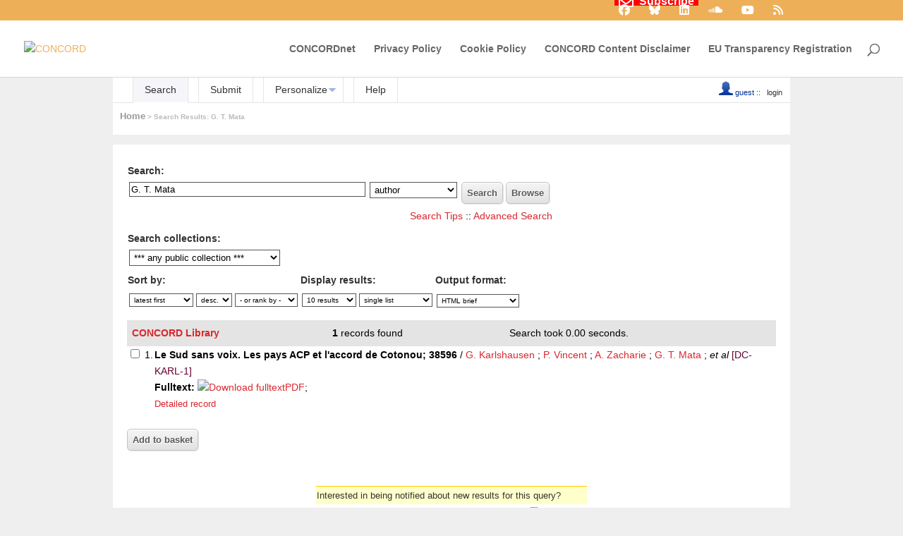

--- FILE ---
content_type: text/html; charset=UTF-8
request_url: https://library.concordeurope.org/search?f=author&p=G.%20T.%20Mata&ln=en
body_size: 7315
content:
<!DOCTYPE html PUBLIC "-//W3C//DTD XHTML 1.0 Transitional//EN"
"http://www.w3.org/TR/xhtml1/DTD/xhtml1-transitional.dtd">
<html xmlns="http://www.w3.org/1999/xhtml" lang="en" xml:lang="en" xmlns:og="http://opengraphprotocol.org/schema/" >
<head>
 <title>G. T. Mata - Search Results - CONCORD Library</title>
 <link rev="made" href="mailto:diego@somosmas.org" />
 <link rel="stylesheet" href="https://library.concordeurope.org/img/invenio_concord.css" type="text/css" />
 <!--[if lt IE 8]>
    <link rel="stylesheet" type="text/css" href="https://library.concordeurope.org/img/invenio_concord-ie7.css" />
 <![endif]-->
 <!--[if gt IE 8]>
    <style type="text/css">div.restrictedflag {filter:none;}</style>
 <![endif]-->
 <!-- CONCORD Integration --->
 <link rel="preconnect" href="https://fonts.gstatic.com" crossorigin /><link rel='stylesheet' id='sdm-styles-css' href='https://concordeurope.org/wp-content/plugins/simple-download-monitor/css/sdm_wp_styles.css?ver=6.9' type='text/css' media='all' />
<link rel='stylesheet' id='dipi-fontawesome-css' href='https://cdnjs.cloudflare.com/ajax/libs/font-awesome/6.5.0/css/all.min.css?ver=6.5.0' type='text/css' media='all' />
<link rel='stylesheet' id='wp-block-library-css' href='https://concordeurope.org/wp-includes/css/dist/block-library/style.min.css?ver=6.9' type='text/css' media='all' />
<link rel='stylesheet' id='gdpr-css' href='https://concordeurope.org/wp-content/plugins/gdpr/dist/css/public.css?ver=2.1.2' type='text/css' media='all' />
<link rel='stylesheet' id='concord_resources-frontend-css' href='https://concordeurope.org/wp-content/plugins/concord-resources/assets/css/frontend.css?ver=1.0.0' type='text/css' media='all' />
<link rel='stylesheet' id='dipi_font-css' href='https://concordeurope.org/wp-content/plugins/divi-pixel/dist/admin/css/dipi-font.min.css?ver=1.0.0' type='text/css' media='all' />
<link rel='stylesheet' id='dipi_general-css' href='https://concordeurope.org/wp-content/plugins/divi-pixel/dist/public/css/general.min.css?ver=2.47.0' type='text/css' media='all' />
<style id='dominant-color-styles-inline-css' type='text/css'>
img[data-dominant-color]:not(.has-transparency) { background-color: var(--dominant-color); }
/*# sourceURL=dominant-color-styles-inline-css */
</style>
<link rel='stylesheet' id='simple-job-board-jquery-ui-css' href='https://concordeurope.org/wp-content/plugins/simple-job-board/public/css/jquery-ui.css?ver=1.12.1' type='text/css' media='all' />
<link rel='stylesheet' id='simple-job-board-frontend-css' href='https://concordeurope.org/wp-content/plugins/simple-job-board/public/css/simple-job-board-public.css?ver=3.0.0' type='text/css' media='all' />
<link rel='stylesheet' id='inline-tweet-sharer-style-css' href='https://concordeurope.org/wp-content/plugins/inline-tweet-sharer/inline-tweet-sharer.css?ver=2.6.9' type='text/css' media='all' />
<link rel='stylesheet' id='font-awesome-brands-css' href='//cdnjs.cloudflare.com/ajax/libs/font-awesome/6.7.2/css/all.min.css?ver=6.7.2' type='text/css' media='all' />
<link rel='stylesheet' id='leaflet-css' href='https://npmcdn.com/leaflet@1.0.0-rc.2/dist/leaflet.css' type='text/css' media='all' />
<link rel='stylesheet' id='divi-style-parent-css' href='https://concordeurope.org/wp-content/themes/Divi/style-static.min.css?ver=4.27.5' type='text/css' media='all' />
<link rel='stylesheet' id='divi-style-css' href='https://concordeurope.org/wp-content/themes/concord-2020/style.css?ver=4.27.5' type='text/css' media='all' />
<link rel='stylesheet' id='concord-modules-styles-css' href='https://concordeurope.org/wp-content/plugins/concord-modules/styles/concord-modules.css?ver=1.0.8' type='text/css' media='all' />
<link rel='stylesheet' id='aidwatch-styles-css' href='https://concordeurope.org/wp-content/plugins/concord-modules/styles/aidwatch-styles.css?ver=1.0.8' type='text/css' media='all' />
<link rel='stylesheet' id='divi-pixel-styles-css' href='https://concordeurope.org/wp-content/plugins/divi-pixel/styles/style.min.css?ver=1.0.0' type='text/css' media='all' />
<link rel='stylesheet' id='wp-pagenavi-css' href='https://concordeurope.org/wp-content/plugins/wp-pagenavi/pagenavi-css.css?ver=2.70' type='text/css' media='all' />
<style id='dipi-etmodules-font-inline-css' type='text/css'>

        @font-face{
        font-family:'ETmodules';
        font-display:block;
        src:url('https://concordeurope.org/wp-content/themes/Divi/core/admin/fonts/modules/all/modules.eot');
        src:url('https://concordeurope.org/wp-content/themes/Divi/core/admin/fonts/modules/all/modules.eot?#iefix') format('embedded-opentype'),
            url('https://concordeurope.org/wp-content/themes/Divi/core/admin/fonts/modules/all/modules.woff') format('woff'),
            url('https://concordeurope.org/wp-content/themes/Divi/core/admin/fonts/modules/all/modules.ttf') format('truetype'),
            url('https://concordeurope.org/wp-content/themes/Divi/core/admin/fonts/modules/all/modules.svg#ETmodules') format('svg');
        font-weight:400;
        font-style:normal;
        }
/*# sourceURL=dipi-etmodules-font-inline-css */
</style>
<link rel='stylesheet' id='sjb-fontawesome-custom-css' href='https://concordeurope.org/wp-content/themes/concord-2020/css/font-awesome.min.css?ver=5.15.4' type='text/css' media='all' />
<style>
/*---------------ELGG--------*/
.elgg-page-default .elgg-page-header {
	margin-top: 1px;
	min-height: 0;
}

.deeep-topbar #main-header {
	
}
</style>

 <link rel='stylesheet' id='et-gf-lato' href='https://fonts.googleapis.com/css?family=Lato:100,100italic,300,300italic,regular,italic,700,700italic,900,900italic&#038;subset=latin,latin-ext' type='text/css' media='all'>
<link rel='stylesheet' id='et-gf-lato' href='https://fonts.googleapis.com/css?family=Lato:100,100italic,300,300italic,regular,italic,700,700italic,900,900italic&#038;subset=latin,latin-ext' type='text/css' media='all'>
<link rel='stylesheet' id='et-gf-lato' href='https://fonts.googleapis.com/css?family=Lato:100,100italic,300,300italic,regular,italic,700,700italic,900,900italic&#038;subset=latin,latin-ext' type='text/css' media='all'>

 <link rel="SHORTCUT ICON" href="https://concordeurope.org/favicon.ico">
 <!-- End CONCORD Integration --->
 <link rel="alternate" type="application/rss+xml" title="CONCORD Library RSS" href="https://library.concordeurope.org/rss?f=author&amp;ln=en&amp;p=G.+T.+Mata" />
 <link rel="search" type="application/opensearchdescription+xml" href="https://library.concordeurope.org/opensearchdescription" title="CONCORD Library" />
 <link rel="unapi-server" type="application/xml" title="unAPI" href="https://library.concordeurope.org/unapi" />
 <meta http-equiv="Content-Type" content="text/html; charset=utf-8" />
 <meta http-equiv="Content-Language" content="en" />
 <meta name="description" content="CONCORD Search Results." />
 <meta name="keywords" content="CONCORD Library, WebSearch, CONCORD Library" />
 <script type="text/javascript" src="https://library.concordeurope.org/js/jquery.min.js"></script>
 <!-- CONCORD Integration --->
 <link rel="stylesheet" href="//cdnjs.cloudflare.com/ajax/libs/select2/3.5.2/select2.css" type="text/css" />
 <script type="text/javascript" src="//cdnjs.cloudflare.com/ajax/libs/select2/3.5.2/select2.min.js"></script>
 <script type="text/javascript" src="//cdnjs.cloudflare.com/ajax/libs/moment.js/2.9.0/moment-with-locales.min.js"></script>
 <!-- End CONCORD Integration --->

</head>
<body class="CONCORD search concord-theme guest wp-theme-Divi wp-child-theme-concord-2020 page-template-default dipi-custom-archive-page dipi-archive- dipi-fix-search-icon dipi-anim-preload concord-theme-2020 tribe-no-js metaslider-plugin et_color_scheme_orange et_pb_button_helper_class et_fullwidth_nav et_fullwidth_secondary_nav et_non_fixed_nav et_show_nav et_secondary_nav_enabled et_secondary_nav_only_menu et_primary_nav_dropdown_animation_expand et_secondary_nav_dropdown_animation_fade et_header_style_left et_pb_footer_columns_2_3__1_3 et_cover_background et_pb_gutter et_pb_gutters3 et_right_sidebar et_divi_theme et-db et_pb_gutters3" lang="en">
<div id="page-container" class="concord-header">
<!-- WP HEADER -->

					<div id="top-header">
			<div class="container clearfix">

			
				<div id="et-secondary-menu">
				<ul id="et-secondary-nav" class="menu"><li class="red-highlight social-icon menu-item menu-item-type-custom menu-item-object-custom menu-item-18239"><a href="/subscribe-to-our-newsletter/"><i class="far fa-lg fa-envelope-open"></i>  Subscribe</a></li>
<li class="social-icon menu-item menu-item-type-custom menu-item-object-custom menu-item-37"><a target="_blank" href="https://www.facebook.com/CONCORDEurope" title="Facebook"><i class="fab fa-lg fa-facebook"></i></a></li>
<li class="social-icon menu-item menu-item-type-custom menu-item-object-custom menu-item-30826"><a href="https://bsky.app/profile/concord-europe.bsky.social"><i class="fab fa-lg fa-bluesky"></i></a></li>
<li class="social-icon menu-item menu-item-type-custom menu-item-object-custom menu-item-171"><a target="_blank" href="https://www.linkedin.com/company/concord-europe"><i class="fab fa-lg fa-linkedin"></i></a></li>
<li class="social-icon menu-item menu-item-type-custom menu-item-object-custom menu-item-18240"><a target="_blank" href="https://soundcloud.com/concord-europe-ngo"><i class="fab fa-lg fa-soundcloud"></i></a></li>
<li class="social-icon menu-item menu-item-type-custom menu-item-object-custom menu-item-172"><a target="_blank" href="https://www.youtube.com/channel/UC9cfoOHdb6746aYb6F8sosQ"><i class="fab fa-lg fa-youtube"></i></a></li>
<li class="social-icon menu-item menu-item-type-custom menu-item-object-custom menu-item-12387"><a href="https://concordeurope.org/feed/"><i class="fa fa-lg fa-rss"></i></a></li>
</ul>				</div>

			</div>
		</div>
		
	
			<header id="main-header" data-height-onload="85">
			<div class="container clearfix et_menu_container">
							<div class="logo_container">
					<span class="logo_helper"></span>
					<a href="https://concordeurope.org/">
						<img src="https://concordeurope.org/wp-content/uploads/2022/09/concord-logo-2022-color-300.png" width="300" height="104" alt="CONCORD" id="logo" data-height-percentage="100" />
					</a>
				</div>
							<div id="et-top-navigation" data-height="85" data-fixed-height="40">
											<nav id="top-menu-nav">
						<ul id="top-menu" class="nav"><li id="menu-item-3067" class="menu-item menu-item-type-custom menu-item-object-custom menu-item-3067"><a href="https://concord.organon-extranet.be/">CONCORDnet</a></li>
<li id="menu-item-18247" class="menu-item menu-item-type-post_type menu-item-object-page menu-item-privacy-policy menu-item-18247"><a rel="privacy-policy" href="https://concordeurope.org/privacy-policy/">Privacy Policy</a></li>
<li id="menu-item-18246" class="menu-item menu-item-type-post_type menu-item-object-page menu-item-18246"><a href="https://concordeurope.org/cookie-policy/">Cookie Policy</a></li>
<li id="menu-item-18248" class="menu-item menu-item-type-post_type menu-item-object-page menu-item-18248"><a href="https://concordeurope.org/disclaimer/">CONCORD Content Disclaimer</a></li>
<li id="menu-item-9907" class="menu-item menu-item-type-custom menu-item-object-custom menu-item-9907"><a href="http://ec.europa.eu/transparencyregister/public/consultation/displaylobbyist.do?id=34478709670-34">EU Transparency Registration</a></li>
</ul>						</nav>
					
					
					
											<div id="et_top_search">
							<span id="et_search_icon"></span>
						</div>
					
					<div id="et_mobile_nav_menu">
				<div class="mobile_nav closed">
					<span class="select_page">Select Page</span>
					<span class="mobile_menu_bar mobile_menu_bar_toggle"></span>
				</div>
			</div>				</div> <!-- #et-top-navigation -->
			</div> <!-- .container -->
						</header> <!-- #main-header -->
			
	<!-- WP HEADER END -->
</div>
<div class="concord-page">
<div class="pageheader">

<!-- replaced page header -->
<div class="headerlogo">
<table class="headerbox" cellspacing="0">
 <tr class="menu">
       <td class="headermoduleboxbodyblank">
             &nbsp;
       </td>
       <td class="headermoduleboxbodyblank">
             &nbsp;
       </td>
       <td class="headermoduleboxbodyselected">
             <a class="headerselected" href="https://library.concordeurope.org/?ln=en">Search</a>
       </td>
       <td class="headermoduleboxbodyblank">
             &nbsp;
       </td>
       <td class="headermoduleboxbody">
             <a class="header" href="https://library.concordeurope.org/submit?ln=en">Submit</a>
       </td>
       <td class="headermoduleboxbodyblank">
             &nbsp;
       </td>
       <td class="headermoduleboxbody">
             <div class="hassubmenu">
        <a hreflang="en" class="header" href="https://library.concordeurope.org/youraccount/display?ln=en">Personalize</a>
        <ul class="subsubmenu"><li><a href="https://library.concordeurope.org/youralerts/list?ln=en">Your alerts</a></li><li><a href="https://library.concordeurope.org/yourbaskets/display?ln=en">Your baskets</a></li><li><a href="https://library.concordeurope.org/youralerts/display?ln=en">Your searches</a></li></ul></div>
       </td>
       <td class="headermoduleboxbodyblank">
             &nbsp;
       </td>
       <td class="headermoduleboxbody">
             <a class="header" href="https://library.concordeurope.org/help/?ln=en">Help</a>
       </td>
       <td class="headermoduleboxbodyblank">&nbsp;</td>
       <td class="headermoduleboxbodyblanklast">
             &nbsp;
            <div class="userinfoboxbody">
            <img src="https://library.concordeurope.org/img/user-icon-1-20x20.gif" border="0" alt=""/> guest ::
                   <a class="userinfo" href="https://library.concordeurope.org/youraccount/login?ln=en&amp;referer=https%3A//library.concordeurope.org/search%3Ff%3Dauthor%26p%3DG.%2520T.%2520Mata%26ln%3Den">login</a>
            </div>
       </td>
 </tr>
</table>
</div>
<table class="navtrailbox">
 <tr>
  <td class="navtrailboxbody">
   <a href="https://library.concordeurope.org?ln=en" class="navtrail">Home</a> &gt; Search Results: G. T. Mata
  </td>
 </tr>
</table>
<!-- end replaced page header -->

</div>

        <div class="pagebody"><div class="pagebodystripemiddle">
        <form name="search" action="https://library.concordeurope.org/search" method="get">
        <input type="hidden" name="ln" value="en" />
            <table class="searchbox simplesearch">
             <thead>
              <tr>
               <th colspan="3" class="searchboxheader">
                Search:
               </th>
              </tr>
             </thead>
             <tbody>
              <tr valign="top">
                <td class="searchboxbody"><input type="text" name="p" size="40" value="G. T. Mata" class="simplesearchfield"/></td>
                <td class="searchboxbody"><select name="f"><option value="">any field</option><option value="abstract">abstract</option><option value="affiliation">affiliation</option><option value="author" selected="selected">author</option><option value="authorcount">author count</option><option value="caption">caption</option><option value="citedby">cited by</option><option value="coden">coden</option><option value="collaboration">collaboration</option><option value="collection">collection</option><option value="datecreated">date created</option><option value="datemodified">date modified</option><option value="division">division</option><option value="exactauthor">exact author</option><option value="exactfirstauthor">exact first author</option><option value="experiment">experiment</option><option value="firstauthor">first author</option><option value="fulltext">fulltext</option><option value="isbn">isbn</option><option value="issn">issn</option><option value="journal">journal</option><option value="keyword">keyword</option><option value="recid">record ID</option><option value="reference">reference</option><option value="refersto">refers to</option><option value="reportnumber">report number</option><option value="subject">subject</option><option value="title">title</option><option value="year">year</option></select></td>
                <td class="searchboxbody">
                  <input class="formbutton" type="submit" name="action_search" value="Search" />
                  <input class="formbutton" type="submit" name="action_browse" value="Browse" />&nbsp;
                </td>
              </tr>
              <tr valign="bottom">
                <td colspan="3" align="right" class="searchboxbody">
                  <small>
                    <a href="https://library.concordeurope.org/help/search-tips?ln=en">Search Tips</a> ::
                    <a href="https://library.concordeurope.org/search?ln=en&amp;f1=author&amp;as=1&amp;p1=G.+T.+Mata">Advanced Search</a>
                  </small>
                </td>
              </tr>
             </tbody>
            </table>
            
                <table class="searchbox">
                 <thead>
                  <tr>
                   <th colspan="3" class="searchboxheader">
                    Search collections:
                   </th>
                  </tr>
                 </thead>
                 <tbody>
                  <tr valign="bottom">
                   <td valign="top" class="searchboxbody">
                     <select name="c"><option value="CONCORD">*** any public collection ***</option><option value="Articles">Articles</option><option value="Articles &amp; Journals">Articles &amp; Journals</option><option value="Books">Books</option><option value="Books, Guides &amp; Methodologies">Books, Guides &amp; Methodologies</option><option value="CDs">CDs</option><option value="Civil Society and CSOs">Civil Society and CSOs</option><option value="CONCORD">CONCORD Library</option><option value="DEAR and Education">DEAR and Education</option><option value="Development and Global Justice">Development and Global Justice</option><option value="DVDs">DVDs</option><option value="Financing for Development">Financing for Development</option><option value="Guides &amp; Methodologies">Guides &amp; Methodologies</option><option value="Journals">Journals</option><option value="Media Resource">Media Resource</option><option value="Methodologies">Methodologies</option><option value="Miscellaneous">Miscellaneous</option><option value="Multimedia resources">Multimedia resources</option><option value="Newsletters">Newsletters</option><option value="Newsletters, Papers &amp; Reports">Newsletters, Papers &amp; Reports</option><option value="Paper">Paper</option><option value="Reports">Reports</option><option value="Sustainable Development">Sustainable Development</option></select>
                   </td>
                  </tr>
                 </tbody>
                </table>
                 <table class="searchbox">
                 <thead>
                  <tr>
                   <th class="searchboxheader">
                    Sort by:
                   </th>
                   <th class="searchboxheader">
                    Display results:
                   </th>
                   <th class="searchboxheader">
                    Output format:
                   </th>
                  </tr>
                 </thead>
                 <tbody>
                  <tr valign="bottom">
                   <td class="searchboxbody">
                     <select name="sf" class="address"><option value="" selected="selected">latest first</option><option value="title">title</option><option value="author">author</option><option value="reportnumber">report number</option><option value="year">year</option></select> <select name="so" class="address"><option value="a">asc.</option><option value="d" selected="selected">desc.</option></select> <select name="rm" class="address"><option value="" selected="selected">- or rank by -</option><option value="wrd">word similarity</option></select>
                   </td>
                   <td class="searchboxbody">
                     <select name="rg" class="address"><option value="10" selected="selected">10 results</option><option value="25">25 results</option><option value="50">50 results</option><option value="100">100 results</option></select> <select name="sc" class="address"><option value="0" selected="selected">single list</option><option value="1">split by collection</option></select>
                   </td>
                   <td class="searchboxbody"><select name="of" class="address"><option value="hx">BibTeX</option><option value="xd">Dublin Core</option><option value="xe8x">EndNote (8-X)</option><option value="hb" selected="selected">HTML brief</option><option value="hcs">HTML citesummary</option><option value="hd">HTML detailed</option><option value="hm">MARC</option><option value="xm">MARCXML</option><option value="xo">MODS</option><option value="xn">NLM</option><option value="hc">photo captions only</option><option value="hp">portfolio</option><option value="xw">RefWorks</option></select></td>
                  </tr>
                 </tbody>
                </table></form>
                  <a name="1"></a>
                  <form action="https://library.concordeurope.org/search" method="get">
                  <table class="searchresultsbox"><tr><td class="searchresultsboxheader" align="left">
                  <strong><big><a href="https://library.concordeurope.org?ln=en">CONCORD Library</a></big></strong></td>
                  <td class="searchresultsboxheader" align="center">
                      <strong>1</strong> records found &nbsp;</td><td class="searchresultsboxheader" align="right"><small>Search took 0.00 seconds.</small>&nbsp;</td></tr></table></form>
              <form action="https://library.concordeurope.org/yourbaskets/add" method="post">
              <table>
              
                <tr><td valign="top" align="right" style="white-space: nowrap;">
                    <input name="recid" type="checkbox" value="707" />
                    <abbr class="unapi-id" title="707"></abbr>

                1.
               </td><td valign="top">
<strong>Le Sud sans voix. Les pays ACP et l'accord de Cotonou; 38596</strong>
 / <a href="http://library.deeep.org/search?f=author&amp;p=G.%20Karlshausen&amp;ln=en">G. Karlshausen</a> ; <a href="http://library.deeep.org/search?f=author&amp;p=P.%20Vincent&amp;ln=en">P. Vincent</a> ; <a href="http://library.deeep.org/search?f=author&amp;p=A.%20Zacharie&amp;ln=en">A. Zacharie</a> ; <a href="http://library.deeep.org/search?f=author&amp;p=G.%20T.%20Mata&amp;ln=en">G. T. Mata</a> ;<em> et al</em> 

<small class="quicknote deeep-id"> [DC-KARL-1]</small> 

<small class="quicknote internal-id"> [DEEEP-BOOK-2014-405]</small> 






<br /><small><!--START_NOT_FOR_TEXT--><strong>Fulltext:</strong> <a class="note" href="http://library.deeep.org/record/707/files/DEEEP-BOOK-2014-403.pdf"><img style="border:none" src="https://library.concordeurope.org/sslredirect/library.deeep.org/img/file-icon-text-12x16.gif" alt="Download fulltext"/>PDF</a>; <!--END_NOT_FOR_TEXT--></small>
<div class="moreinfo"><span class="moreinfo"><a href="https://library.concordeurope.org/record/707?ln=en" class="moreinfo">Detailed record</a></span><!--not showing citations links--><!--not showing reviews links--><!--not showing reviews links--></div></td></tr></table>
               <br />
               <input type="hidden" name="colid" value="0" />
               <input class="formbutton" type="submit" name="action" value="Add to basket" />
               </form>
                  <div style="clear:both"></div>
                  <form action="https://library.concordeurope.org/search" method="get"><div align="center">
                  <small></small></div></form><a name="googlebox"></a>
                 <table class="googlebox"><tr><th class="googleboxheader">Interested in being notified about new results for this query?</th></tr>
                 <tr><td class="googleboxbody">Set up a personal <a href="https://library.concordeurope.org/youralerts/input?ln=en&amp;idq=71603"><img src="https://library.concordeurope.org/img/mail-icon-12x8.gif" border="0" alt="" /></a>  <a class="google" href="https://library.concordeurope.org/youralerts/input?ln=en&amp;idq=71603">email alert</a>
                                  or subscribe to the <a href="https://library.concordeurope.org/rss?f=author&amp;ln=en&amp;p=G.+T.+Mata"><img src="https://library.concordeurope.org/img/feed-icon-12x12.gif" border="0" alt="" /></a>  <a class="google" href="https://library.concordeurope.org/rss?f=author&amp;ln=en&amp;p=G.+T.+Mata">RSS feed</a>.</td></tr>
                 </table>
                 <a name="externalcollectionsbox"></a><table class="externalcollectionsbox"><tr><th colspan="2" class="externalcollectionsboxheader">Haven't found what you were looking for? Try your search on other servers:</th></tr><tr><td class="externalcollectionsboxbody"><a class="google" href="http://www.amazon.com/exec/obidos/external-search/?tag=cern&amp;field-author=G.%20T.%20Mata">G. T. Mata in Amazon</a><br /><a class="google" href="http://books.google.com/books?q=G.%20T.%20Mata">G. T. Mata in Google Books</a></td><td class="externalcollectionsboxbody"><a class="google" href="http://scholar.google.com/scholar?q=author%3AG.%20T.%20Mata">G. T. Mata in Google Scholar</a><br /><a class="google" href="http://www.google.com/search?q=G.%20T.%20Mata">G. T. Mata in Google Web</a></td></tr></table></div></div>
</div>
<div class="concord-footer">

	<span class="et_pb_scroll_top et-pb-icon"></span>

			<div class='footer-band'></div>
			<footer id="main-footer">
				
<div class="container">
	<div id="footer-widgets" class="clearfix">
	<div class="footer-widget"><div id="text-3" class="fwidget et_pb_widget widget_text">			<div class="textwidget"><div class="footer-eu">
<img src="https://i1.wp.com/concordeurope.org/wp-content/uploads/2016/03/european-flag.jpg?w=1080&#038;ssl=1" data-recalc-dims="1">
<br>With the support of the European Union<br>
</div></div>
		</div> <!-- end .fwidget --></div> <!-- end .footer-widget --><div class="footer-widget"><div id="nav_menu-3" class="fwidget et_pb_widget widget_nav_menu"><div class="menu-footer-container"><ul id="menu-footer" class="menu"><li id="menu-item-3067" class="menu-item menu-item-type-custom menu-item-object-custom menu-item-3067"><a href="https://www.concordeurope.net/">CONCORDnet</a></li>
<li id="menu-item-166" class="menu-item menu-item-type-post_type menu-item-object-page menu-item-166"><a href="https://concordeurope.org/site-map/">Site map</a></li>
<li id="menu-item-165" class="menu-item menu-item-type-post_type menu-item-object-page menu-item-165"><a href="https://concordeurope.org/disclaimer/">CONCORD Content Disclaimer</a></li>
</ul></div></div> <!-- end .fwidget --></div> <!-- end .footer-widget -->	</div> <!-- #footer-widgets -->
</div>	<!-- .container -->

		
				<div id="footer-bottom">
					<div class="container clearfix">
				<ul class="et-social-icons">


</ul>					<p id="footer-info">Developed by <a href="http://europe.somosmas.org" title="Somos Más Europe">Somos Más Europe</a></p>
					</div>	<!-- .container -->
				</div>
			</footer> <!-- #main-footer -->
</div>
<script id="list-template" type="text/x-template">
  <table cellspacing="0" cellpadding="0" border="0" class="narrowandfocusonsearchbox">
    <tbody>
      <tr>
        <td valign="top">
          <table class="narrowsearchbox">
            <tbody>
              <tr>
              <td class="narrowsearchboxbody">
                <table class="latestadditionsbox">
                  <tbody>
                  {{feed_body}}
                </tbody>
              </table>
              </td>
            </tr>
          </tbody>
        </table>
      </td>
    </tr>
  </table>
</script>

<script id="item-template" type="text/x-template">
<tr>
  <td class="latestadditionsboxtimebody">{{date}}<br>{{time}}</td>
  <td class="latestadditionsboxrecordbody">
    <abbr class="unapi-id" title="3011"></abbr>
    <strong>{{title}}</strong> / <a href="/search?f=author&amp;p={{author}}">{{author}}</a>
    <small class="quicknote concord-id">{{concord_id}}</small>
    <small class="quicknote internal-id">{{internal_id}}</small>
    {{description}}
    {{external}}
    <br><span class="moreinfo"><a href="{{link}}" class="moreinfo">Detailed record</a></span>
  </td>
</tr>
</script>

<script type="text/javascript" src="https://concordeurope.org/wp-content/themes/Divi/js/custom.js"></script>
<script type="text/javascript" src="https://concordeurope.org/wp-content/themes/concord/js/concord.js"></script>
<script type="text/javascript" src="https://library.concordeurope.org/js/concord.js" /></script>
<script>
  (function(i,s,o,g,r,a,m){i['GoogleAnalyticsObject']=r;i[r]=i[r]||function(){
  (i[r].q=i[r].q||[]).push(arguments)},i[r].l=1*new Date();a=s.createElement(o),
  m=s.getElementsByTagName(o)[0];a.async=1;a.src=g;m.parentNode.insertBefore(a,m)
  })(window,document,'script','//www.google-analytics.com/analytics.js','ga');

  ga('create', 'UA-44868436-3', 'auto');
  ga('send', 'pageview');

</script>
    

--- FILE ---
content_type: text/css
request_url: https://library.concordeurope.org/img/invenio_concord.css
body_size: 14519
content:
/*
* -*- mode: text; coding: utf-8; -*-

   This file is part of Invenio.
   Copyright (C) 2009, 2010, 2011, 2012 CERN.

   Invenio is free software; you can redistribute it and/or
   modify it under the terms of the GNU General Public License as
   published by the Free Software Foundation; either version 2 of the
   License, or (at your option) any later version.

   Invenio is distributed in the hope that it will be useful, but
   WITHOUT ANY WARRANTY; without even the implied warranty of
   MERCHANTABILITY or FITNESS FOR A PARTICULAR PURPOSE.  See the GNU
   General Public License for more details.

   You should have received a copy of the GNU General Public License
   along with Invenio; if not, write to the Free Software Foundation, Inc.,
   59 Temple Place, Suite 330, Boston, MA 02111-1307, USA.
*/
body {
   color: #000;
   background: #fff;
   margin: 0px;
   padding: 0px;
   font-family: sans-serif;
   font-size: 14px;
}
h1 {
   font-size: 173%;
   font-weight: 700;
   margin-top: 5px;
   margin-left: 0px;
   color: #36c;
   background: transparent;
}
.h1 {
   font-size: 173%;
   font-weight: 700;
   margin-left: 0px;
   color: #36c;
   background: transparent;
}
h2 {
   font-size: 144%;
   font-weight: 700;
   margin-left: 0px;
   color: #36c;
   background: transparent;
}
h3 {
   font-size: 120%;
   font-weight: 600;
   font-variant: small-caps;
   margin-top: 40px;
   margin-left: 0px;
   margin-bottom: 10px;
   color: #36c;
   background: transparent;
   border-bottom: dotted 2px #36c;
   width: 50%;
}
h4 {
   font-size: 110%;
   font-weight: 600;
   font-style: italic;
   color: #36c;
   margin-left: 0px;
   background: transparent;
}
h5 {
   font-size: 110%;
   font-weight: 400;
   color: #36c;
   margin-left: 0px;
   background: transparent;
}
h6 {
   font-size: 110%;
   font-weight: 200;
   font-style: italic;
   color: #36c;
   margin-left: 0px;
   background: transparent;
}
a:link {
   color: #00c;
}
a:visited {
   color: #006;
   background: transparent;
}
a:active {
   color: #00c;
   background: transparent;
}
a:hover {
   color: #00c;
   background: transparent;
}
a.moreinfo:link {
   color: #060;
   background: transparent;
}
a.moreinfo:visited {
   color: #060;
   background: transparent;
}
a.moreinfo:active {
   color: #060;
   background: transparent;
}
a.moreinfo:hover {
   color: #060;
   background: transparent;
}
a.examplequery:link {
   color: #00c;
   background: transparent;
}
a.examplequery:visited {
   color: #006;
   background: transparent;
}
a.examplequery:active {
   color: #00c;
   background: transparent;
}
a.examplequery:hover {
   color: #00c;
   background: transparent;
}
a.img:hover {
   color: #00c;
   background: transparent;
}
a.img:active {
   color: #00c;
   background: transparent;
   font-weight: normal;
}
a.note:link {
   color: #666;
   background: transparent;
}
a.note:visited {
   color: #666;
   background: transparent;
}
a.note:active {
   color: #666;
   background: transparent;
}
a.note:hover {
   color: #666;
   background: transparent;
}
a.nodecoration:link {
   color: #000;
   text-decoration: none;
}
a.nodecoration:visited {
   color: #000;
   text-decoration: none;
}
a.nodecoration:active {
   color: #000;
   text-decoration: none;
}
a.nodecoration:hover {
   color: #000;
   text-decoration: underline;
}
th.searchboxheader a:link {
   color: #000;
   text-decoration: none;
}

th.searchboxheader a:visited {
   color: #000;
   text-decoration: none;
}

th.searchboxheader a:active {
   color: #000;
   text-decoration: none;
}

th.searchboxheader a:hover {
   color: #000;
}

a.searchoptionlink:link {
padding:3px;
border: 1px solid transparent;
color: #6E5907;
text-decoration:none;
}
a.searchoptionlink:visited {
padding:3px;
border: 1px solid transparent;
color: #6E5907;
text-decoration:none;
}
a.searchoptionlink:hover {
padding:3px;
border: 1px dotted #CBA50E;
color: #6E5907;
text-decoration:underline;
}
a.searchoptionlink:active, a.searchoptionlink:visited:active {
padding:3px;
border: 1px solid #CBA50E;
background-color: #D4D4A0;
color: #6E5907;
text-decoration:none;
}

a.searchoptionlinkselected:link {
border: 1px solid #CBA50E;
padding:3px;
background-color: #D4D4A0;
text-decoration:none;
color: #6E5907;
}
a.searchoptionlinkselected:visited {
border: 1px solid #CBA50E;
padding:3px;
background-color: #D4D4A0;
text-decoration:none;
color: #6E5907;
}
a.searchoptionlinkselected:hover {
border: 1px solid #CBA50E;
padding:3px;
background-color: #D4D4A0;
text-decoration:none;
color: #6E5907;
}
a.searchoptionlinkselected:active,  a.searchoptionlinkselected:visited:active{
border: 1px dotted #CBA50E;
padding:3px;
background-color: transparent;
text-decoration:none;
color: #6E5907;
}

.headerbox {
   color: #000;
   /*background: transparent;*/
   width: 100%;
   padding: 0px;
   margin-top: 0px;
   margin-bottom: 0px;
   /*border-collapse: collapse;*/
   background-color: #E6E6FA;
   -webkit-background-clip:padding;
/*   background-color: #f00;*/
}

.headerlogo {
   /*background-color: #79d;*/
   /*background-color: #36c;*/
   /*background-color: #369;*/
   /*background-color: #E6E6FA;*/
   /*background-image: url(header_background.gif);*/
}
.headerboxbody {
   color: #000;
   padding: 5px 0px 0px 0px;
   margin: 0px;
}
.headerboxbodylogo a, .headerboxbodylogo a:visited{
   padding-left: 40px;
   background: transparent url(site_logo_small.gif) no-repeat top left;
   color: #36c;
   font-size: 20px;
   font-weight: bold;
   font-variant: small-caps;
   letter-spacing: 3px;
   padding-bottom: 6px;
   float: left;
   clear: none;
   margin-top: 5px;
   margin-bottom: 5px;
   text-decoration: none;
}

.home .headerboxbodylogo a, .home .headerboxbodylogo a:visited{
   margin-left: 5px;
   padding-left: 90px;
   background: transparent url(site_logo.gif) no-repeat top left;
   height: 75px;
   line-height: 3em;
   font-size: 26px;
   letter-spacing: 2px;
   text-decoration: none;
}
.headermodulebox {
   color: #fff;
   background: transparent;
   border-spacing: 0px;
   margin: 0px;
   padding: 0px;
}
.headermoduleboxbody {
   color: #000;
   background: #f6f6fa;
   font-size: x-small;
   font-weight: bold;
   text-align: center;
   border-left: 2px solid #79d;
   border-right: 2px solid #79d;
   border-top: 2px solid #79d;
   margin: 0px;
   padding: 2px 10px;
   width: 75px;
   border-bottom: 2px solid #36c;
}
.headermoduleboxbody:hover {
   background: #fff;
}
.headermoduleboxbodyblank {
   width: 12px;
   padding: 2px 5px;
   margin: 0px;
   border-bottom: 2px solid #36c;
}
.headermoduleboxbodyblanklast {
   padding: 0px;
   margin: 0px;
   width:100%;
   border-bottom: 2px solid #36c;
}
.headermoduleboxbodyselected {
   color: #36c;
   background: #fff;
   font-size: x-small;
   font-weight: bold;
   text-align: center;
   /*border-bottom: 2px solid #fff;*/
   border-left: 2px solid #36c;
   border-right: 2px solid #36c;
   border-top: 2px solid #36c;
   margin: 5px;
   padding: 2px 10px;
   width: 75px;
}
a.header:link {
   color: #68d;
   text-decoration: none;
   white-space: nowrap;
}
a.header:visited {
   color: #68d;
   text-decoration: none;
   white-space: nowrap;
}
a.header:active {
   color: #68d;
   text-decoration: none;
   white-space: nowrap;
}
a.header:hover {
   color: #36c;
   text-decoration: underline;
   white-space: nowrap;
}
a.headerselected:link {
   color: #36c;
   text-decoration: none;
   font-weight: bold;
   white-space: nowrap;
}
a.headerselected:visited {
   color: #36c;
   text-decoration: none;
   font-weight: bold;
   white-space: nowrap;
}
a.headerselected:active {
   color: #36c;
   text-decoration: none;
   font-weight: bold;
   white-space: nowrap;
}
a.headerselected:hover {
   color: #36c;
   text-decoration: none;
   font-weight: bold;
   white-space: nowrap;
}
.navtrailbox {
   color: #36c;
   background: #fff;
   padding: 0px;
   margin-top: 7px;
   border-spacing: 0px;
   border-collapse: collapse;
   font-size: x-small;
}
.navtrailboxbody {
   color: #36c;
   padding: 0px 0px 0px 10px;
   border-spacing: 0px;
   background: #fff;
   font-size: x-small;
}
a.navtrail:link {
   color: #36c;
   background: transparent;
}
a.navtrail:visited {
   color: #36c;
   background: transparent;
}
a.navtrail:active {
   color: #36c;
   background: transparent;
}
a.navtrail:hover {
   color: #36c;
   background: transparent;
}
.info {
   color: #060;
   background: transparent;
}
.snapshot {
   color: #000;
   background: transparent;
   border: 2px solid #999;
   margin: 10px 10px 0px 40px;
}
.pageheader {
   color: #999;
   padding: 0px;
   margin: 0px;
   width: 100%;
}
.pagebody {
   color: #000;
   background: transparent;
   margin:0px;
   padding: 20px;
}
/*TODO CONCORD*/
.pagebodystripeleft,
.pagebodystripemiddle,
.pagebodystriperight
{
	/* border: 1px solid; */
}
.pagebodystripeleft {
   color: #000;
   background: #fff;
   font-size: x-small;
   margin: 0px;
   float: left;
}
.pagebodystripemiddle {
   color: #000;
   background: #fff;
   padding: 0px;
   margin: 0px;
}
.pagebodystriperight {
   color: #000;
   background: #fff;
   font-size: x-small;
   width: 40%;
   float: right;
   padding: 1em;
}

.pageboxlefttop {
   color: #000;
   background: transparent;
   font-size: x-small;
}
.pageboxlefttopadd {
   color: #000;
   background: transparent;
   font-size: x-small;
}
.pageboxleftbottom {
   color: #000;
   background: transparent;
   font-size: x-small;
}
.pageboxleftbottomadd {
   color: #000;
   background: transparent;
   font-size: x-small;
}

.pageboxrighttop {
   color: #000;
   background: transparent;
   font-size: x-small;
}
.pageboxrighttopadd {
   color: #000;
   background: transparent;
   font-size: x-small;
}
.pageboxrightbottom {
   color: #000;
   background: transparent;
   font-size: x-small;
}
.pageboxrightbottomadd {
   color: #000;
   background: transparent;
   font-size: x-small;
}


.pagefooter {
   color: #666;
   background: #fff;
   font-size: x-small;
   margin-top: 50px;
   padding: 0px;
   border-top: 1px solid #666;
   width: 100%;
   clear: both;
}
.pagefooterstripeleft {
   color: #666;
   background: #fff;
   font-size: x-small;
   margin-left: 5px;
   width: 60%;
   float: left;
   text-align: left;
}
.pagefooterstriperight {
   color: #666;
   background: #fff;
   margin-right: 5px;
   font-size: x-small;
   text-align: right;
}
a.footer:link {
   color: #666;
   background: transparent;
}
a.footer:visited {
   color: #666;
   background: transparent;
}
a.footer:active {
   color: #666;
   background: transparent;
}
a.footer:hover {
   color: #666;
   background: transparent;
}
.errorbox {
   color: #000;
   background: #ffcccc;
   padding: 1px;
   margin: 5px 30px 5px 30px;
   border-collapse: collapse;
   border: 2px solid #900;
}
.errorboxheader {
   color: #000;
   background: #ffcccc;
   padding: 3px;
   border-spacing: 0px;
   font-weight: bold;
   text-align: left;
}
.errorboxbody {
   color: #000;
   background: #ffcccc;
   padding: 3px;
}
.searchbox {
   color: #000;
   background: #fff;
   padding: 1px;
   margin: 5px 0px 5px 0px;
   border-collapse: collapse;
   /*border-top: 1px solid #36c;*/
}
.home .searchbox {
    margin-top: 20px;
    margin-bottom: 10px;
}
.lightsearch input.formbutton{
    font-size: medium;
}
.searchboxheader {
   color: #333;
   /*background: #f1f1f1;
   padding: 3px;*/
   border-spacing: 0px;
   text-align: left;
}
.searchboxbody {
   color: #000;
   background: #fff;
   padding: 3px;
}
.narrowsearchbox {
   color: #000;
   background: #fff;
   padding: 1px;
   margin: 20px 20px 5px 0px;
   border-collapse: collapse;
   /*border-top: 1px solid #36c;*/
}
.narrowsearchboxheader {
   color: #000;
   /*background: #f1f1f1;*/
   padding: 3px;
   border-spacing: 0px;
   font-size: small;
   text-align: left;
}
.narrowsearchboxbody {
   color: #000;
   /*background: #fff;*/
   padding: 3px;
}
.focusonsearchbox {
   color: #000;
   /*background: #f0f8ff;*/
   padding: 1px;
   margin: 20px 20px 5px 0px;
   border-collapse: collapse;
   /*border-top: 1px solid #36c;*/
}
.focusonsearchboxheader {
   color: #000;
   /*background: #e6e6fa;*/
   padding: 3px;
   border-spacing: 0px;
   font-size: small;
   text-align: left;
}
.focusonsearchboxbody {
   color: #000;
   /*background: #f0f8ff;*/
   padding: 3px;
}
.searchalsosearchbox {
   color: #000;
   /*background: #fffbf5;*/
   padding: 1px;
   margin: 20px 20px 5px 0px;
   border-collapse: collapse;
   /*border-top: 1px solid #36c;*/
}
.searchalsosearchboxheader {
   color: #000;
   /*background: #ffeacc;*/
   padding: 3px;
   border-spacing: 0px;
   font-size: small;
   text-align: left;
}
.searchalsosearchboxbody {
   color: #444;
   /*background: #fffbf5;*/
   padding: 3px;
}
.latestadditionsbox {
   color: #000;
   background: #fff;
   padding: 5px;
   margin: 5px 20px 5px 0px;
   border-spacing: 5px;
}
.latestadditionsboxtimebody {
   color: #000;
   background: #fff;
   padding: 3px;
   white-space: nowrap;
   text-align: right;
   vertical-align: top;
   font-size: xx-small;
}
.latestadditionsboxrecordbody {
   color: #000;
   background: #fff;
   padding: 3px;
   text-align: left;
   vertical-align: top;
   font-size: small;
}
.portalbox {
   color: #000;
   background: #fff;
   margin: 0px 0px 15px 0px;
   border-collapse: collapse;
   font-size: small;
   width: 100%;
}
.portalboxheader {
   color: #333;
   padding: 2px;
   border-spacing: 0px;
   text-align: left;
   font-size: 1.5em;
   font-weight: bold;
}
.portalboxbody {
   color: #000;
   background: #fff;
   padding: 1em 2px;
   border-top: 1px solid #abb;
}

.admin_wvar, .admin_w200, .admin_wvar_nomargin {
   color: #000;
   background: white;
   padding: 1px;
   margin: 0px 0px 5px 20px;
   border-spacing: 0px;
   border-top: 1px solid #36c;
}
.admin_w200 {
   width: 250px;
}
.admin_wvar_nomargin {
   margin: 0px;
}
tr.admin_row_highlight:hover{
   background-color:#eee;
}
tr.admin_row_highlight:hover td.extracolumn{
   background-color:#fff;
}
.admin_row_color{
   background-color:#EBF7FF;
}
.adminlabel {
   width: 100px;
   font-size: small;
   background: #f1f1f1;
   vertical-align: top;
}
.adminheader, .adminheaderleft, .adminheadercenter, .adminheaderright {
   color: #000;
   background: #f1f1f1;
   border-spacing: 0px;
   font-size: small;
   padding: 3px 5px;
   text-align: center;
}
.adminheaderleft  {
   text-align: left;
}
.adminheaderright {
   text-align: right;
}
.adminbutton {
   color: #fff;
   background: #36c;
   font-weight: bold;
   margin: 5px 10px 5px 10px;
   border-collapse: collapse;
   border-top: 1px solid #36c;
}
.admintd, .admintdleft, .admintdright {
   font-size: small;
   padding: 0px 10px;
   text-align: center;
   vertical-align: top;
}
.admintdleft {
   text-align: left;
}
.admintdright {
   text-align: right;
}
a.google:link {
   color: #333;
   background: transparent;
}
a.google:visited {
   color: #333;
   background: transparent;
}
a.google:active {
   color: #333;
   background: transparent;
}
a.google:hover {
   color: #333;
   background: transparent;
}
.googlebox {
   color: #333;
   background: #fff;
   text-align: left;
   margin-left: auto;
   margin-right: auto;
   margin-top: 50px;
   padding: 10px;
   font-size: small;
   border-collapse: collapse;
   border-top: 1px solid #fc0;
}
.googleboxheader {
   color: #333;
   background: #ffc;
   font-weight: normal;
   font-size: small;
   vertical-align: top;
}
.googleboxbody {
   color: #333;
   background: #fff;
   padding: 0px 5px 0px 5px;
   font-size: small;
   text-align: left;
   vertical-align: top;
}
.youraccountbox {
   color: #000;
   background: #fff;
   padding: 1px;
   margin: 5px 0px 5px 0px;
   border-collapse: collapse;
   border-top: 1px solid #fc0;
}
.youraccountheader {
   color: #333;
   background: #ffc;
   font-weight: normal;
   font-size: small;
   vertical-align: top;
   text-align: left;
}
.youraccountbody {
   color: #333;
   background: #fff;
   padding: 0px 5px 0px 5px;
   margin-bottom:5px;
   font-size: small;
   text-align: left;
   vertical-align: top;
}
th.youraccountheader a:link, th.youraccountheader a:visited {
   color:#000000;
   text-decoration:none;
}
th.youraccountheader a:hover {
   text-decoration:underline;
}
.adminbox {
   color: #000;
   background: #f1f1f1;
   margin: 0px;
   padding: 0px;
   width: 120px;
}
.adminboxheader {
   color: #000;
   background: #f1f1f1;
   font-size: x-small;
   text-align: left;
}
.adminboxbody {
   color: #000;
   background: #f1f1f1;
   font-size: x-small;
}
.formbutton {
   color: #fff;
   background: #36c;
   font-weight: bold;
}
.headline {
   color: #36c;
   background: transparent;
}
.quicknote {
   color: #603;
   background: transparent;
}

.important {
   color: #f00;
   background: transparent;
}
.popupselected {
   color: #fff;
   background: #006;
}
.searchresultsbox {
   color: #000;
   background: #ffe;
   padding: 0px;
   margin-top: 15px;
   border-collapse: collapse;
   width: 100%;
}
.searchresultsboxheader {
   color: #000;
   background: #e4e4e4;
   padding: 7px;
   border-spacing: 0px;
   text-align: left;
   font-weight: normal;
}
.searchresultsboxbody {
   color: #000;
   background: #ffe;
   border-top: 1px dotted #fc0;
   border-bottom: 1px dotted #fc0;
   padding: 2px;
}
.searchresultsboxrecords {
   color: #000;
   background: transparent;
   margin-left: 0px;
   margin-right: 20px;
}
.nearesttermsbox {
   color: #603;
   background: #ffe;
   padding: 0px;
   border-collapse: collapse;
}
.nearesttermsboxheader {
   color: #603;
   background: #ffc;
   padding: 0px;
   border-spacing: 0px;
   text-align: left;
   font-weight: normal;
}
.nearesttermsboxbody {
   color: #603;
   background: #fff;
   padding: 0px;
}
a.nearestterms:link {
   color: #603;
   background: transparent;
}
a.nearestterms:visited {
   color: #603;
   background: transparent;
}
a.nearestterms:active {
   color: #603;
   background: transparent;
}
a.nearestterms:hover {
   color: #603;
   background: transparent;
}
.nearesttermsboxbodyselected {
   color: #999;
   background: #fff;
   padding: 0px;
}
a.nearesttermsselected:link {
   color: #999;
   background: transparent;
}
a.nearesttermsselected:visited {
   color: #999;
   background: transparent;
}
a.nearesttermsselected:active {
   color: #999;
   background: transparent;
}
a.nearesttermsselected:hover {
   color: #999;
   background: transparent;
}
.moreinfo {
   color: #060;
   font-size: small;
   background: transparent;
}
.examplequery {
   color: #060;
   font-size: x-small;
   background: transparent;
}
.rankscoreinfo {
   color: #666;
   font-size: x-small;
   background: transparent;
}
.userinfobox {
   color: #039;
   font-size: x-small;
   width: 150px;
   margin-bottom: 15px;
}
.userinfoboxheader {
   color: #039;
   font-size: x-small;
   font-weight: bold;
   border-top: 1px solid #060;
   border-bottom: 1px solid #060;
}
.userinfoboxbody {
   color: #039;
   padding: 5px 5px 2px 0px;
   font-size: 11px;
   font-weight: normal;
   float: right;
   clear: none;
}
a.userinfo:link {
   color: #039;
   background: transparent;
}
a.userinfo:visited {
   color: #039;
   background: transparent;
}
a.userinfo:active {
   color: #039;
   background: transparent;
}
a.userinfo:hover {
   color: #039;
   background: transparent;
}
a.langinfo:link {
   color: #666;
   background: transparent;
}
a.langinfo:visited {
   color: #666;
   background: transparent;
}
a.langinfo:active {
   color: #666;
   background: transparent;
}
a.langinfo:hover {
   color: #666;
   background: transparent;
}
.faq {
   margin-left: 12%;
   margin-right: 3%;
}
.faqq {
   margin-left: 18%;
   margin-right: 3%;
}
.exampleleader {
   color: #060;
   background: transparent;
}
.example {
   color: #039;
   background: transparent;
}
.blocknote {
   color: #000;
   background: #ccc;
}
.blocknotebis {
   color: #000;
   background: #999;
}
.devel {
   color: #600;
   background: #fff;
   border-color: #600;
   border-left-width: medium;
   border-left-style: solid;
   font-size: 90%;
}
.normal {
   color: #000;
   background: #fff;
}
.address {
   font-style: normal;
   font-size: x-small;
}
.note {
   color: #666;
   background: transparent;
}
.warning {
   color: #603;
   background: transparent;
}
.light {
   color: #ccc;
   background: transparent;
}
.nbdoccoll {
   color: #666;
   background: transparent;
}
hr {
    width: 100%;
    height: 1px;
    color: #999;
    background-color: #999;
    border-width: 0;
}
form input[type="text"], form input[type="password"], form select {
    color: #000;
    background: #fff;
    border: 1px solid #555;
}
form input[disabled], form input[disabled="true"]{
   /* <http://reference.sitepoint.com/css/attributeselector#compatibilitysection> */
   color: #666;
}
.wsactionbutton {
    width: 150px;
    height: 25px;
    color: #039;
    margin: 0px;
    background-color: #fff;
    border: 2px solid #039;
    vertical-align: middle;
    font-size: small;
    padding: 5px 5px 0px 5px;
}
.wsactionbuttonh {
    width: 150px;
    height: 25px;
    color: #039;
    margin: 0px;
    background-color: #9cf;
    border: 2px solid #039;
    vertical-align: middle;
    font-size: small;
    padding: 5px 5px 0px 5px;
}
.textbutton {
    color: #039;
    font-weight: bold;
    text-decoration: none;
}
.submitBody {
   color: #000;
   background: #efefef;
   border: 1px solid #333;
   border-top: none;
   padding: 1em;
}
.submitHeader {
   color: #333;
   background: #999;
   height: 26px;
}
.submitHeader:FIRST-CHILD{
	border-radius: 5px 0 0 0;
   -moz-border-radius: 5px 0 0 0;
   -webkit-border-radius: 5px 0 0 0;
}
.submitHeader:last-CHILD{
   border-radius: 0 5px 0 0;
   -moz-border-radius: 0 5px 0 0;
   -webkit-border-radius: 0 5px 0 0;
}
.submitHeader b{
	padding-left: 1em;
}

.submitCurrentPage {
   color: #000;
   background: #efefef;
   border-top: 1px solid #333;
   border-left: 1px solid #333;
   border-right: 1px solid #333;
   text-transform: capitalize;
   text-align: center;
   height: 26px;
   border-radius: 5px 5px 0 0;
   -moz-border-radius: 5px 5px 0 0;
   -webkit-border-radius: 5px 5px 0 0;
}
.submitEmptyPage {
   color: #fff;
   background: #fff;
   border-bottom: 1px solid #333;
}
.submitPage {
   color: #000;
   background: #fff;
   border-top: 1px solid #039;
   border-left: 1px solid #039;
   border-right: 1px solid #039;
   border-radius: 5px 5px 0 0;
   -moz-border-radius: 5px 5px 0 0;
   -webkit-border-radius: 5px 5px 0 0;
}
.mycdscell {
    border-right: 1px solid #fff;
}
.guideimg {
    border: 2px dotted #777;
    padding: 5px;
    margin: 5px;
}
.guideheader {
   font-size: 120%;
   font-weight: 600;
   font-variant: small-caps;
   color: #36c;
   margin-left: 10px;
   background: transparent;
}
.recordlastmodifiedbox {
   text-align: left;
   font-size: small;
   color: #603;
   background: #fff;
}
.commentbox {
   /*color: #000;*/
   width: 100%;
   padding: 0px 10px 10px 10px;
   border-left: 2px solid #36c;
   margin-left: 10px;
}

/* Write comment */
#comment-write {
   border:1px solid #ccc;
   margin-top:30px;
   margin-right:50px;
   padding:25px 20px 5px ; /* 25 20 20 */
   position:relative;
   clear:right;
}

#comment-write h2 {
   background:#fff;
   font-size:1.4em;
   font-weight:400;
   left:40px;
   padding:0 5px;
   position:absolute;
   top:-32px;
}

#comment-write .submit-area {
   margin:20px 0 0 -5px;
}

/* Subscribe to comment*/
.comment-subscribe {
    /*color:#f00;*/
    font-size:small;
    overflow:hidden;
    padding:7px 0 5px 5px;
    position:relative;
    width:95%;
    background:#dfe6f2;
    /*border:1px solid #ccc;*/
}

.warninggreen {
   color: #060;
   background: transparent;
}
.warningred {
   color: #f00;
   background: transparent;
}
.reportabuse {
   color: #000;
   background: #fff;
   font-size: small;
   vertical-align: bottom;
}
/* WebMessage module */
.mailbox{
   border-collapse: collapse;
   color: #000;
   margin-top: 15px;
   padding: 0px;
   width: auto;
}
.mailboxheader tr{
   background: #ffc;
}
.inboxheader {
   text-align:center;
   padding: 5px 30px 5px 30px;
   border-top: 1px solid #fc0;
   border-bottom: 1px solid #fc0;
}
.messageheader{
   width: 100%;
   padding: 0px;
   border: 0px;
}
.mailboxinput{
   width: 100%;
}
.mailboxlabel{
   white-space: nowrap;
   padding-right: 15px;
}
.mailboxbody{
   background: #ffe;
}
.mailboxrecord{
/* each record */
}
.mailboxrecord td{
/* each cell of a record */
   padding: 4px 30px 4px 30px;
   border-top: 1px dashed #fff;
}
.mailboxfooter{
   background-color: #fff;
}
.mailboxfooter td{
   padding: 10px 0px 0px 0px;
   border-top: 1px solid #fc0;
   border-bottom: none;
   border-left: none;
   border-right: none;
}
.mailboxsearch td {
   padding-top: 10px;
   padding-bottom: 10px;
}
.mailboxresults td {
   padding-bottom: 5px;
   border-bottom: 1px solid #fc0;
}

.nonsubmitbutton {
   color: #000;
   background: #fc0;
   font-weight: bold;
}
.confirmoperation{
   margin: auto;
   width: 400px;
   height: 100px;
   background-color: #ddf;
}
.confirmmessage{
   font-weight: bold;
   text-align: center;
}
.infobox{
   background-color: #ffc;
   padding: 7px;
   border-collapse: collapse;
   border: 1px solid #fc0;
}
.warningbox{
   background-color: #cff;
   padding: 7px;
   border-collapse: collapse;
   border: 1px solid #ccff00;
}
.quotabox{
   background-color: #ffc;
   width: 200px;
   height: 15px;
   border: 1px solid #fc0;
   margin: 3px 0px 3px 0px;
}
.quotabar{
   background-color: #fc0;
   border: 0px none black;
   height: 15px;
}

/* WebBasket module */

#bskcontainer{
/*   float: left;*/
   background: transparent;
   width: 100%;
}

ul.bsk_export_as_list{
   list-style-image: url(arrow_link-icon-15x11-right.gif) ;
   padding-left: 1em;
   margin:0.05em;
}
.bsk_export_as_list, .bsk_export_as_list a{
   text-decoration:none;
   color:#555;
   font-weight:700;
   font-size:small;
}

/*START The search box container*/
#webbasket_container_search_box{
   width: 100%;
}
/*END The search box container*/

/*START The search results container*/
#webbasket_container_search_results{
   width: 100%;
}

.webbasket_search_results_results_overview_cell{
   border-top: 1px #fc0 solid;
   border-bottom: 1px #fc0 dotted;
   background-color: #ffc;
}

.webbasket_search_results_number_of_items{
   color: gray;
}

.webbasket_search_results_basket{
   font-size: 80%;
   padding: 0;
}

.webbasket_search_results_basket ol{
   padding-top: 0;
   margin-top: 0;
}
/*END The search box container*/

/*START The directory box container*/
#bskcontainerdirectory{
   width: 100%;
}
.bsk_directory_box{
   width: 100%;
}
.bsk_directory_box_tabs{
   width: 100%;
}
.bsk_directory_box_tab_separator{
   width: 1px;
   border-bottom: 1px solid #fc0;
}
.bsk_directory_box_tab_separator_end{
   width: 100%;
   border-bottom: 1px solid #fc0;
}
.bsk_directory_box_tab_content{
   border: 1px solid #fc0;
   background: #fda;
   padding: 5px;
   white-space: nowrap;
}
.bsk_directory_box_tab_content a, .bsk_directory_box_tab_content a:link, .bsk_directory_box_tab_content a:visited, .bsk_directory_box_tab_content a:active{
   text-decoration: none;
   font-weight: bold;
   color: #444;
}
.bsk_directory_box_tab_content a:hover{
   text-decoration: underline;
   font-weight: bold;
   color: #000;
}
.bsk_directory_box_tab_content_selected{
   border-top: 1px solid #fc0;
   border-right: 1px solid #fc0;
   border-left: 1px solid #fc0;
   background: #ffc;
   padding: 5px;
   white-space: nowrap;
}
.bsk_directory_box_tab_content_selected a, .bsk_directory_box_tab_content_selected a:link, .bsk_directory_box_tab_content_selected a:visited, .bsk_directory_box_tab_content_selected a:active{
   text-decoration: none;
   font-weight: bold;
   color: #000;
}
.bsk_directory_box_tab_content_selected a:hover{
   text-decoration: underline;
   font-weight: bold;
   color: #000;
}
.bsk_directory_box_tab_content_inactive{
   border: 1px solid #fc0;
   background: #ffd;
   padding: 5px;
   white-space: nowrap;
   font-weight: bold;
   color: #d3d3d3;
}
.bsk_directory_box_nav_tab_content{
   width: 100%;
   border-bottom: 1px solid #fc0;
   border-top: 1px solid #fc0;
   border-left: 1px solid #fc0;
   background: #ffc;
   padding: 5px;
   white-space: nowrap;
}
.bsk_directory_box_nav_tab_content a, .bsk_directory_box_nav_tab_content a:link, .bsk_directory_box_nav_tab_content a:visited, .bsk_directory_box_nav_tab_content a:active{
   text-decoration: none;
   font-weight: bold;
   color: #000;
}
.bsk_directory_box_nav_tab_content a:hover{
   text-decoration: underline;
   font-weight: bold;
   color: #000;
}
.bsk_directory_box_nav_tab_options{
   border-bottom: 1px solid #fc0;
   border-top: 1px solid #fc0;
   border-right: 1px solid #fc0;
   background: #ffc;
   padding: 5px;
   white-space: nowrap;
}
.bsk_directory_box_nav_tab_options img{
   vertical-align: middle;
   margin-right: 3px;
   border: none;
}
.bsk_directory_box_nav_tab_options a, .bsk_directory_box_nav_tab_options a:link, .bsk_directory_box_nav_tab_options a:visited, .bsk_directory_box_nav_tab_options a:active{
   text-decoration: none;
   color: #000;
   font-size: small;
}
.bsk_directory_box_nav_tab_options a:hover{
   text-decoration: underline;
   color: #000;
   font-size: small;
}
.bsk_directory_box_content{
   width: 100%;
}
.bsk_directory_box_content_list_topics_groups{
   width: 100%;
   text-align: center;
   border-left: 1px solid #fc0;
   border-right: 1px solid #fc0;
   border-bottom: 1px solid #fc0;
   background: #ffc;
   padding: 5px;
}
.bsk_directory_box_content_list_baskets{
   width: 100%;
   text-align: center;
   border-left: 1px solid #fc0;
   border-right: 1px solid #fc0;
   border-bottom: 1px solid #fc0;
   background: #fff;
   padding: 5px;
}
.bsk_directory_box_content_list_cell{
   text-align: left;
   white-space: nowrap;
   padding: 5px;
   vertical-align: top;
}
.bsk_directory_box_content_list_cell a, .bsk_directory_box_content_list_cell a:link, .bsk_directory_box_content_list_cell a:visited, .bsk_directory_box_content_list_cell a:active{
   text-decoration: none;
   color: #444;
}
.bsk_directory_box_content_list_cell a:hover{
   text-decoration: underline;
   color: #000;
}
.bsk_directory_box_content_list_number_of{
   color: #808080;
}
/*END The directory box container*/

/*START List public baskets*/
.bsk_list_public_baskets{
   margin-bottom: 20px;
   border-collapse: collapse;
   border: 1px solid #fc0;
   background-color:white;
}
.bsk_list_public_baskets_header{
   background-color: #ffc;
   padding: 10px;
   border-bottom: 1px solid #fc0;
   border-collapse: collapse;
   vertical-align: top;
   white-space: nowrap;
   font-weight: bold;
}
.bsk_list_public_baskets_header a, .bsk_list_public_baskets_header a:link, .bsk_list_public_baskets_header a:visited, .bsk_list_public_baskets_header a:active{
   text-decoration: none;
   color: #000;
}
.bsk_list_public_baskets_header a:hover{
   text-decoration: underline;
   color: #000;
}
.bsk_list_public_baskets_header img{
   border: none;
   vertical-align: bottom;
}
.bsk_list_public_baskets_footer{
   background-color: #ffc;
   padding: 10px;
   border-top: 1px solid #fc0;
   border-collapse: collapse;
   vertical-align: bottom;
   font-size: small;
}
.bsk_list_public_baskets_footer a, .bsk_list_public_baskets_footer a:link, .bsk_list_public_baskets_footer a:visited, .bsk_list_public_baskets_footer a:active{
   text-decoration: none;
   color: #000;
}
.bsk_list_public_baskets_footer a:hover{
   text-decoration: underline;
   color: #000;
}
.bsk_list_public_baskets_footer img{
   border: none;
   vertical-align: bottom;
}
.bsk_list_public_baskets_basket_left{
   padding-top: 5px;
   padding-bottom: 5px;
   padding-right: 15px;
   padding-left: 10px;
   text-align: left;
   border-right: 1px solid #fc0;
}
.bsk_list_public_baskets_basket_right{
   padding-top: 5px;
   padding-bottom: 5px;
   padding-right: 10px;
   padding-left: 15px;
   text-align: right;
   border-right: 1px solid #fc0;
}
/*END List public baskets*/

/*START The content container*/
#bskcontainercontent{
   width: 100%;
}
#bskcontent{
   float: left;
   width: 100%;
   border-collapse: collapse;
   background: #ffe;
   border: none;
}
.bsktopic{
   white-space: nowrap;
   font-weight: bold;
}
.bsktopic a{
   font-weight: normal;
   text-decoration: none;
   color: #000;
}
.bsktopic a:hover{
   text-decoration: underline;
}
.bsktopic_{
   white-space: nowrap;
   font-weight: bold;
}
.bsktopic_ a{
   font-weight: normal;
   text-decoration: none;
   color: #000;
}
.bsktopic_ a:hover{
   text-decoration: underline;
}
#bskbaskets{
   padding: 10px;
}
#bskinfos{
   background-color: transparent;
}
.bskbasket{
   margin-bottom: 20px;
   border-collapse: collapse;
   border: 1px solid #fc0;
   background-color:white;
}
.bskbasketheader{
   background-color: #ffc;
   padding: 5px;
   border: 1px solid #fc0;
   border-collapse: collapse;
   vertical-align: top;
}
.bskbasketheadertitle{
   width: 100%;
   border: none;
}
.bskbasketheaderoptions{
   text-align: right;
   vertical-align: top;
   white-space: nowrap;
   border: none;
   font-size: small;
}
.bskbasketheaderoptions a, .bskbasketheaderoptions a:link, .bskbasketheaderoptions a:visited, .bskbasketheaderoptions a:active{
   text-decoration: none;
   color: black;
}
.bskbasketheaderoptions a:hover{
   text-decoration: underline;
   color: black;
}
.bskbasketheaderoptions img{
   vertical-align: middle;
   margin-right: 3px;
   border: none;
}
.bskbasketfooter{
   background-color: #ffc;
   padding: 5px;
   border: 1px solid #fc0;
   border-collapse: collapse;
   vertical-align: bottom;
}
.bskbasketfootertitle{
   width: 100%;
   border: none;
   vertical-align: bottom;
   text-align: left;
}
.bskbasketfooteroptions{
   text-align: right;
   vertical-align: bottom;
   white-space: nowrap;
   border: none;
   font-size: small;
}
.bskbasketfooteroptions a, .bskbasketfooteroptionsoptions a:link, .bskbasketfooteroptionsoptions a:visited, .bskbasketfooteroptionsoptions a:active{
   text-decoration: none;
   color: black;
}
.bskbasketfooteroptions a:hover{
   text-decoration: underline;
   color: black;
}
.bskbasketfootertitle a, .bskbasketfootertitleoptions a:link, .bskbasketfootertitleoptions a:visited, .bskbasketfootertitleoptions a:active{
   text-decoration: underline;
   color: black;
}
.bskbasketfootertitle a:hover{
   text-decoration: underline;
   color: black;
}
.bskbasketfooter img{
   vertical-align: middle;
   margin-right: 3px;
   border: none;
}
/*START Notes header, content and footer*/
.bsknotesheadertitle{
   width: 100%;
   border: none;
}
.bsknotesheaderoptions{
   text-align: right;
   vertical-align: bottom;
   white-space: nowrap;
   border: none;
   font-size: small;
}
.bsknotesheaderoptions a, .bsknotesheaderoptions a:link, .bsknotesheaderoptions a:visited, .bsknotesheaderoptions a:active{
   text-decoration: none;
   color: black;
}
.bsknotesheaderoptions a:hover{
   text-decoration: underline;
   color: black;
}
.bsknotesheaderoptions img{
   vertical-align: middle;
   margin-right: 3px;
   border: none;
}
.bsknotesfootertitle{
   width: 100%;
   border: none;
   vertical-align: top;
   text-align: left;
}
.bsknotesfooteroptions{
   text-align: right;
   vertical-align: top;
   white-space: nowrap;
   border: none;
   font-size: small;
}
.bsknotesfooteroptions a, .bsknotesfooteroptions a:link, .bsknotesfooteroptions a:visited, .bsknotesfooteroptions a:active{
   text-decoration: none;
   color: black;
}
.bsknotesfooteroptions a:hover{
   text-decoration: underline;
   color: black;
}
.bsknotesfooteroptions img{
   vertical-align: middle;
   margin-right: 3px;
   border: none;
}
.bsknotescontent {
   width: 100%;
   padding-left: 20px;
   padding-top: 20px;
   padding-right: 20px;
}
.bsknotescontent a, .bsknotescontent a:link, .bsknotescontent a:visited, .bsknotescontent a:active{
   text-decoration: none;
   color: black;
}
.bsknotescontent a:hover{
   text-decoration: underline;
   color: black;
}
.bsknotescontent img{
   margin-right: 3px;
   border: none;
}
.bsknotescontentnote {
   width: 100%;
}
.bsknotescontentaddnote {
   width: 100%;
}
.bsknotescontentaddform {
   width: 100%;
}
.bsknotescontenttitle {
   width: 100%;
   border-top: 1px solid #ddd;
   border-left: 1px solid #ddd;
   border-right: 1px solid #ddd;
   font-size: small;
}
.bsknotescontentbody {
   width: 100%;
   border-bottom: 1px solid #ddd;
   border-left: 1px solid #ddd;
   border-right: 1px solid #ddd;
   font-size: small;
}
.bsknotescontentoptions {
   width: 100%;
   font-size: small;
   text-align: right;
   padding: 3px;
}
.bskcomment {
   margin-bottom:20px;
   margin-left:30px;
   background:#F9F9F9;
   border:1px solid #DDD;
   font-size:small;
   width: 90%;
}
.bskcommentheader {
   background-color:#EEE;
   padding:2px;
}
/*END Notes header, content and footer*/
.bskbasketheaderactions{
   text-align: center;
   white-space: nowrap;
}
.bskbasketheaderactions td{
   border: none;
}
.bskbasketheaderactions img{
   border: 0px;
   margin: 2px;
}
.bskbasketheaderactions a{
   font-size: small;
   color: #000;
}
.bskcontentcount{
   text-align: right;
   white-space: nowrap;
   vertical-align: top;
   padding-top: 5px;
   padding-left: 5px;
   padding-bottom: 5px;
}
.bskcontentoptions{
   text-align: right;
   white-space: nowrap;
   vertical-align: top;
   padding-left: 5px;
}
.bskcontentoptions img{
   border: none;
   padding-right: 5px;
}
.webbasket_basket_content_item_cell {
   border: 1px solid #fc0;
}
.bskactions{
   text-align: center;
   white-space: nowrap;
}
.bskactions td{
   border: none;
}
.bskactions img{
   border: 0px;
   margin: 5px;
}
.bskactions a{
   font-size: x-small;
}
.bsktitle {
   width: 100%;
}
.bskcmtcol{
   white-space: nowrap;
   text-align: right;
}
.bskcontentcol{
   padding-top: 5px;
   padding-right: 5px;
   width: 100%;
}
.bskcontentcol a{
   font-size: small;
}
.bsk_create_link{
   padding-top: 5px;
   padding-bottom: 10px;
   background-color: transparent;
}
.bsk_create_link a{
   color: black;
}
.bsk_create_link img{
   border: none;
}
dd{
   margin-bottom: 10px;
}
.cmtsubround {
   margin: 5px 15px 5px;
   border-bottom: 1px dashed #bbb;
}
.cmtfilesblock{
   background-color:#f5f5f5;
   border-top:1px solid #eee;
   padding:2px;
}
.cmtfilesblock a{
   background:url(file-icon-text-12x16.gif) no-repeat;
   padding-left: 14px;
   margin-left: 2px;
}
/* end of WebBasket module */

/* WebSubmit module */
form.hyperlinkform {
   /* used in form tag for a form that should be hidden, but contains a button styled like a hyperlink */
   display: inline;
   padding: 0;
   margin: 0;
   height: 0;
   width: 0;
}
form input.hyperlinkformHiddenInput {
   /* used in a hidden input tag for a form that should be hidden, but contains a button styled like a hyperlink */
   display: inline;
   padding: 0;
   margin: 0;
   height: 0;
   width: 0;
}
form input.hyperlinkformSubmitButton {
   /* used in a submit input tag for a form that should be hidden, but contains a button styled like a hyperlink */
   display: inline;
   padding: 0;
   margin: 0;
   border: 0;
   background-color: transparent;
   font-size: 1em;
   line-height: 1em;
   text-decoration: underline;
   cursor: pointer;
   color: blue;
}
/* end of WebSubmit module */

/* BibEdit module */
/* BibEdit - old interface */
.bibEditTable{
   background: #ececec;
   border: 0px;
   padding: 0px;
   border-collapse: collapse;
}
.bibEditTable th{
   background: #ccc;
   text-align: left;
   padding: 5px;
}
.bibEditCellRight{
   font-size: small;
   text-align: right;
   padding: 0px;
}
.bibEditCellTag{
   font-size: small;
   text-align: right;
   vertical-align: top;
   padding: 2px 5px 2px 5px;
   font-weight: bold;
}
.bibEditHistView{
   float: left;
   margin: 0px 10px 5px 0px;
   width: 70%;
}
.bibEditHistCompare{
   float: left;
   margin: 0px 10px 5px 0px;
   font-size: small;
   width: 70%;
}
.bibEditHistForms{
   margin: 5px 0px 5px 10px;
}
/* BibEdit - new interface */
.bibEditBtnBold {
  font-weight: bold
}

.bibEditImgCtrlEnabled {
  cursor: pointer;
  opacity: 1.0;
  vertical-align: bottom;
}
.bibEditImgCtrlDisabled {
  cursor: default;
  opacity: 0.4;
  vertical-align: bottom;
}

#bibEditTable {
  background-color: rgb(255, 255, 255);
  border: 1px solid #A1A1A1;
  border-collapse: collapse;
  width: 100%;
}
.bibEditColFieldBox {
  min-width: 14px;
  max-width: 14px;
  width: 14px;
}
#bibEditColFieldTag {
  min-width: 48px;
  max-width: 100px;
  width: 48px;
  border-right: 1px solid #A1A1A1;
}
#bibEditColSubfieldTag {
  width: 28px;
  min-width: 28px;
  max-width: 80px;
  border-right: 1px solid #A1A1A1;
}
#bibEditColSubfieldAdd {
  width: 16px;
  min-width: 16px;
  max-width: 16px;
}
#bibEditTable .bibEditCellContent:hover,
#bibEditTable .bibEditCellContentProtected:hover{
  background: lightyellow;
}
#bibEditTable .bibEditFieldColored {
  background-color: rgb(235, 235, 235);
  border: 1px solid #A1A1A1;
}
#bibEditTable .bibEditSelected {
  background: lightblue;
}
#bibEditTable .bibEditVolatileSubfield {
  color: grey;
}
#bibEditTable td {
  padding: 1px 1px;
  font-size: 0.8em;
}
#bibEditTable .bibEditCellField,
#bibEditTable .bibEditCellFieldTag,
#bibEditTable .bibEditCellSubfield,
#bibEditTable .bibEditCellSubfieldTag {
  vertical-align: top;
}
#bibEditTable .bibEditCellFieldTag {
  font-weight: bold;
}
#bibEditTable .bibEditCellContentProtected {
  font-weight: bold;
}
#bibEditTable .bibEditCellAddSubfields {
  vertical-align: bottom;
}
#bibEditTable img {
  cursor: pointer;
}
#bibEditTable .bibEditBtnMoveSubfieldUp {
  float: left;
}
#bibEditTable .bibEditBtnMoveSubfieldDown {
  float: right;
}
#bibEditTable input[type="text"]:not(.bibEditInputError){
  border: 2px inset grey;
}
#bibEditTable input[type="checkbox"] {
  margin: 1px 0px 0px;
  padding: 0px;
}
#bibEditTable .bibEditBtnClear {
  margin-left: 20px;
}
#bibEditTable .bibEditTxtTag {
  width: 34px;
}
#bibEditTable .bibEditTxtInd {
  width: 14px;
}
#bibEditTable .bibEditCellAddSubfieldCode {
  text-align: right;
}
#bibEditTable .bibEditTxtSubfieldCode {
  width: 14px;
}
#bibEditTable .bibEditTxtValue {
  width: 100%;
}
#bibEditTable .bibEditInputError {
  border: 2px solid red;
}
#bibEditMessage {
  background: rgb(250, 209, 99);
}

.bibEditAddFieldManipulationsBar {
    display: table;
}
.bibEditAddFieldFormSelectTemplate {
    display: table-cell;
    width: 400px;
}
.bibEditAddFieldFormCreateSimilar {
    display: table-cell;
}

.bibeditscrollArea {
    width: 200px;
    height: 75px;
    padding-left: 5px;
    padding-right: 5px;
    border-color: #6699CC;
    border-width: 1px;
    border-style: solid;
    float: left;
    overflow: auto;
}

.bibeditscrollArea ul {
    margin-top: 0px;
    margin-bottom: 0px;
    list-style: none;
    margin-left: 0;
    padding-left: 0;
}

.bibeditHPCorrection{
    border-width: 1px;
    background-color: #FAEBD7;
    font-size: smaller;
    border-style: groove;
    display: inline-block;
    border-color: RosyBrown;
    margin:5px 3px 3px 5px;
    padding: 2px;
}

#bibeditHPChanges{
    overflow-y: auto;
    overflow-x: hidden;
    max-height: 150px;
}

.bibeditHPHiddenElement{
    visibility: hidden;
    display: none;
}

.bibeditHPPanelEntry{
    border-width: 1px;
    border-style: dotted;
    display: table;
    background-color: #feffff;
    border-color: #cbcccc;
    margin-bottom: 5px;
}

.bibeditHPContentPreviewBox {
    position: absolute;
    z-index:0;
    border-style: dotted;
    border-width: 1px;
    background-color: #fefeff;
    top: 0px;
    height: 500px;
    overflow: auto;
    width: 500px;
}

.bibeditHPControl{
    display:table-cell;
    width:20%;
    margin:0px;
}
.bibeditHPEntryNumber{
    display: table-cell;
    width: 80%;
}

.bibeditHPEntryDateSection{
    font-size: smaller;
    width: 60%;
    margin: 0px;
    display: table-cell;
}

.bibeditHPDetailsOpener{
    display: table-cell;
    width: 20%;
}
.bibeditHPInformationsSection{

}

.bibeditHPDetailsOpener{
    display: table-cell;
}

.bibeditHPEntryControlsPanel{
    display: table-row;
}

.bibeditHPEntryRow1{
    display: table-row;
}

.bibeditHPEntryRow2{
    display: table-row;
}

.bibeditHPEntryCol1{
    display: table-cell;
}

.bibeditHPEntryCol2{
    display: table-cell;
    max-width: 28px;
    min-width: 28px;
    margin: 0px;
}

.bibeditHPPanelEntryDisabled {
    background-color: #eeeeee;
    color: #BBBBBB;
}

.bibEditRevHistorySelectedEntry{
    background-color: #cccccc;
    display: table-row;
}

.bibEditRevHistoryEntry{
    background-color: #efefef;
    display: table-row;
}

.bibEditRevHistoryEntryContent{
    display: table-cell;
    font-size: 80%;
    cursor: pointer;
}

.bibEditRevHistoryEntryControls{
    display: table-cell;
}

.bibEditRevHistoryLink{
    display: table-cell;
    border-style: none;
}

.bibEditRevHistoryLinkImg{
    border-width: 0px;
    border-style: none;
}
.bibEditRevHistoryMenuSection{
    max-height: 200px;
    overflow-y: auto;
    overflow-x: hidden;
}

.bibEditHiddenElement {
    display: none;
}

.bibEditURPreviewBox {
    border-color: #dddddd;
    border-style: dotted;
}
.bibEditURPairRow {
    background-color: white;
}

.bibEditUROddRow {
    background-color: #eeeeee;
}

.bibEditURPreviewHeader{
    font-weight: bolder;
}

.bibEditURDescHeader{
    font-weight: bolder;
}

.bibEditURDescEmptyCell{
    width:20px;
}

.bibEditURDescChar{
    font-style: italic;
}

.bibEditURDescVal{
}

.bibEditURMenuSection{
    display: table-row;
    width: 138px;
    max-width: 138px;
    overflow: visible;
}

.bibEditURDetailsSection{
    display: table-cell;
    max-width: 64px;
    width: 64px;
}

.bibEditURPreviewBox{
    max-width: 138px;
    width: 138px;
}

.bibEditURDescEntry {
    max-width: 138px;
    width: 138px;
    max-height: 20px;
    overflow: visible;
}

.bibEditURDescEntryDetails {
    position: relative;
    left: 138px;
    top: -20px;
    overflow: visible;
    background-color: white;
    border-style: dotted;
    border-width: 1px;
    width: 300px;
}

.bibEditURDescEntrySelected{
    background-color: #aaaaaa;
}

.bibEditBibCircPanel{
    font-weight: normal;
}

/* end of BibEdit module */

/* BibMerge module */
#bibMergePanel {
	background: white;
	width: 173px;
	position: fixed;
	top: 220px;
	left: 5px;
	margin-bottom: 20px;
	font-size: 0.7em;
}
.bibMergeMenuSectionHeader {
   font-weight: bold;
	font-size: 1.2em !important;
}
.bibMergeImgCompressMenuSection {
  margin: 0px;
  text-align: left;
  vertical-align: bottom;
}
#bibMergePanel button {
	font-size: 0.8em;
	font-weight: bold;
}
.bibMergeRecNumInput {
    width: 75px;
}
a.bibMergeImgClickable img {
    border: 0px;
}
a:hover.bibMergeImgClickable img {
    background: orange;
}
#bibMergeSearchInput {
    width: 130px;
}
#bibMergeSelectList option{
    border-bottom: 1px solid grey;
    color: blue;
    text-decoration: underline;
    cursor:pointer;
    width: 130px;
}
.bibMergeSelectListSelected {
    background: blue !important;
    color: white !important;
}
#bibMergeMessage {
	border-style: solid;
	border-width: 4px 1px 1px 1px;
	padding: 1px;
}
#bibMergeContent {
	min-height: 300px;
	font-size:0.8em;
	margin-left:160px;
}
#bibMergeContent a:hover img {
	background: orange;
}
#bibMergeContent img {
	border: 0px;
}
.bibMergeFieldGroupDiv {
	width: 100%;
	margin-bottom: 4px;
}
.bibMergeFieldGroupHeaderDiv {
	width: 150px;
	font-size:1.2em;
	background-color: #6699CC;
	border-bottom: 3px solid #FFCC99;
	color: #FFFFFF;
	padding: 1px 1px;
}
.bibMergeFieldGroupHeaderDiv > * {
	color: inherit !important;
}
.bibMergeFieldTable {
	border: 0.5px solid #FFCC99;
	border-top: 2.5px solid #6699CC;
	border-left: 2.5px solid #6699CC;
	border-right: 2.5px solid #6699CC;
	border-bottom: 2.5px solid #6699CC;
	border-collapse:collapse;
	width:100%;
	table-layout: fixed;
}
.bibMergeColHeaderLeft span, .bibMergeColHeaderRight span {
	font-weight: bold;
}
.bibMergeFieldTable td {
	border: 0.5px solid #FFCC99;
	word-wrap:break-word;
}
.bibMergeFieldTable td div {
    overflow:auto;
}
.bibMergeColSubfieldTag {
	border-left: 1px solid #FFCC99;
	min-width: 30px;
	max-width: 30px;
	width: 25px;
}
.bibMergeColContent {
	border-left: 1px solid #FFCC99;
	width: 50%;
}
.bibMergeColDiff {
	border-left: 1px solid #FFCC99;
	min-width: 30px;
	max-width: 30px;
	width: 20px;
}
.bibMergeColContentLeft { background:#FFFCF9;}
.bibMergeColContentRight { background:#F1F1F1;}
.bibMergeColHeaderLeft { background:#FFCC99;}
.bibMergeColHeaderRight { background:#BDD5DD;}
.bibMergeColHeaderLeft a { float:right; }
.bibMergeColHeaderRight a { float:left; }
.bibMergeColActions {
	border-left: 1px solid #FFCC99;
	min-width: 60px;
	max-width: 60px;
	width: 60px;
}
.bibMergeFieldTable td {
	vertical-align:top;
}
.bibMergeCellSimilarityRed {
	color: red;
	border-right: 5px solid red;
}
.bibMergeCellSimilarityGreen {
	color: green;
	border-right: 5px solid green;
}
.bibMergeDiffSpanSame {
}
.bibMergeDiffSpanIns {
	background:#BDD5DD;
}
.bibMergeDiffSpanDel {
	background:#FFCC99;
}
.bibMergeDiffSpanSub {
	background:Pink;
}
.bibMergeDiffHighlight {
	background:Yellow;
}
/* end of BibMerge module */
/* WebAlert module */
.alrtTable{
    border: 1px solid black;
    width: 100%;
    padding: 0px;
    border-collapse: collapse;
}
.alrtTable td{
    border: 1px solid black;
    padding: 3px;
}
/* end of WebAlert module */

/* BibClassify module */
.bibclassify {
    text-align: center;
}
.bibclassify-kwlist {
    width: 60%;
    float: top;
    margin-left: 20%;
    margin-top: 20px;
    margin-bottom: 20px;
    font-family: Arial, Helvetica, sans-serif;
}
.bibclassify .tagcloud {
    width: 60%;
    float: top;
    margin-left: 20%;
    margin-top: 20px;
    margin-bottom: 20px;
}
.bibclassify .cloud {
    text-align: center;
    color: red;
    font-size: 80%;
    margin-top: 15px;
}
.bibclassify-kwlist hr {
    display: block;
    clear: left;
    margin: -0.66em 0;
    visibility: hidden;
}
.kw-list {
    float: left;
    width: 47%;
    overflow: auto;
    height:100%;
    padding:1%;
    text-align: left;
}
.bibclassify .acronym {
    display: none;
}
.bibclassify .author-kw {
    color: #993300;
}
.bibclassify .other-kw {
    color: green;
}
.bibclassify .keyword.composite.f695 {
    color: green;
}
.bibclassify .keyword {
    white-space:nowrap;
    text-decoration: none;
}
.bibclassify .keyword.composite{
    color: #3366CC;
}
.bibclassify .keyword.single {
    color: #666666;
}
.bibclassify a.keyword:hover {
    text-decoration: underline;
}
.bibclassify .nav-links {
    text-align: left;
    margin-left: 20%;
    font-size: small;
    padding-top:10px;
    padding-bottom:10px;
}
.bibclassify-top {
    width: 60%;
    float: top;
    margin-left: 20%;
    padding: 10px;
    border:2px solid #CC6633;
}
.bibclassify-nav {
    background-color:#d3d3d3;
    text-align: center;
}
.bibclassify-bottom {
    background-color:#d3d3d3;
    font-size:smaller;
    text-align:center;
}
.bibclassify-marcxml {
    margin-left: 10%;
    text-align: left;
}
/* end of BibClassify module */

/* externalcollections */
.externalcollectionsbox {
   color: #333;
   background: #fffbf5;
   text-align: left;
   margin-left: auto;
   margin-right: auto;
   margin-top: 50px;
   padding: 10px;
   font-size: small;
   border-collapse: collapse;
   border-top: 1px solid #fc0;
}

.externalcollectionsboxheader {
   color: #333;
   background: #ffeacc;
   font-weight: normal;
   font-size: small;
   vertical-align: top;
}

.externalcollectionsboxbody {
   color: #333;
   background: #fffbf5;
   padding: 0px 5px 0px 5px;
   font-size: small;
   text-align: left;
   vertical-align: top;
}

.externalcollectionsresultsbox {
   color: #000;
   background: #fffbf5;
   padding: 0px;
   margin-top: 15px;
   border-collapse: collapse;
   border-top: 1px solid #fc0;
   width: 100%;
}
.externalcollectionsresultsboxheader {
   color: #000;
   background: #ffeacc;
   padding: 2px;
   border-spacing: 0px;
   text-align: left;
   font-weight: normal;
}
.externalcollectionsresultsboxbody {
   color: #000;
   background: #fffbf5;
   border-top: 1px dotted #fc0;
   border-bottom: 1px dotted #fc0;
   padding: 2px;
}
.externalcollectionsresultsboxrecords {
   color: #000;
   background: transparent;
   margin-left: 0px;
   margin-right: 20px;
}

/* Start 'detailed record' boxes*/

div.detailedrecordbox, div.detailedrecordminipanel {
    width:90%;
    margin:auto;
    position:relative;
    max-width: 1280px;
    display: table;
}
div.detailedrecordbox img, div.detailedrecordminipanel img{
   border:none;
}
div.detailedrecordtabs{
   border-bottom: 2px solid #c0c0c0;
   position:relative;
}
div.detailedrecordtabs div {
   width:100%;
   margin:0 auto;
   position:relative;
   z-index:1;
   width:100%;
   padding:0;
   bottom:-2px;
}
div.detailedrecordbox div.detailedrecordboxcontent{
   border-bottom: 2px solid #e4e4e4;
   border-right: 2px solid #e4e4e4;
   border-left: 2px solid #e4e4e4;
   padding-bottom:3px;
   padding-top:1px; /* Needed, otherwise tabs with paperclip get
                       messed up, but created a small gap at top
                       of box. Override with !important if needed*/
}
div.detailedrecordminipanel{
   border: 1px solid #ddd;
   padding-top:3px;
   padding-bottom:3px;
}
div.detailedrecordminipanel{
   background-color:#f7f7f7;
}
.notopgap    { margin: 0; height:0;}
.nobottomgap { margin-bottom: 0; height:0;}
.top-left-folded {
   height: 10px;
}
* html .top-left-folded, * html .top-right-folded{
   /*IE6 hack*/
   display:none
}
/* tabs as used in detailed record pages */
ul.detailedrecordtabs{
   margin-top:0px;
   margin-bottom:0px;
   list-style-type:none;
   margin-left:0;
   padding-left:0;
   width:100%;
   text-align:center;
}
.detailedrecordtabs li{
   display:block;
   margin:0;
   float: left;
}
* html .detailedrecordtabs li{
   /*IE 6 hack*/
   width:1%;
   white-space: nowrap;
}
*html #tabsSpacer {
   /*IE 6 hack*/
   display: none;
}
.detailedrecordtabs li a{
   border-top: 2px solid #c0c0c0;
   border-right: 2px solid #c0c0c0;
/*\    border-bottom: 2px solid #36c; */
   border-left: 2px solid #c0c0c0;
   margin-right:10px;
   background-color: #FFF;
   padding:7px;
   color: #79d;
   font-size:smaller;
   font-weight:bold;
   text-decoration:none;
   position:relative;
   display:block;
   height:100%;
   zoom:100%; /*We loose CSS validity here, but necessary because of ie7*/
   border-radius: 5px 5px 0 0;
   -webkit-border-radius: 5px 5px 0 0;
   -moz-border-radius: 5px 5px 0 0;
}
.detailedrecordtabs li a:hover{
   text-decoration:underline;
}
.detailedrecordtabs li.on a{
   color:#36c;
   border-bottom: 2px solid #fff;
   border-top: 2px solid #cdcdcd;
   border-right: 2px solid #cdcdcd;
   border-left: 2px solid #cdcdcd;
}
.detailedrecordtabs li.on a:hover, .detailedrecordtabs li.disabled a:hover{
   text-decoration:none;
}
.detailedrecordtabs li.disabled a{
   color:#ccf;
   cursor:default;
   border-top: 2px solid #ccf;
   border-right: 2px solid #ccf;
   border-left: 2px solid #ccf;
}
.detailedrecordtabs li.first a{
   border-left: 2px solid #c0c0c0;
}
.detailedrecordtabs li.first.on a{
   border-left: 2px solid #cdcdcd;
}
div.restrictedflag {
   background-color: #f11;
   color: #fff;
   font-weight: bold;
   text-transform: uppercase;
   padding: 4px;
   cursor: default;
   font-size: small;
   clear: none;
   letter-spacing: 1px;
   padding: 4px;
   /* Define transformation origin*/
   transform-origin: 0 0  ;
   -moz-transform-origin: 0 0  ;
   -webkit-transform-origin: 0 0  ;
   -ms-transform-origin: 0 0  ;
   -o-transform-origin: 0 0  ;
   /* Rotate and translate */
   -moz-transform: rotate(-90deg) translate(-100%, 0);  /* FF3.5+ */
   -o-transform: rotate(-90deg) translate(-100%, 0);  /* Opera 10.5 */
   -webkit-transform: rotate(-90deg) translate(-100%, 0);  /* Saf3.1+, Chrome */
   transform: rotate(-90deg) translate(-100%, 0); /* CSS3 (for when it gets supported) */
   ms-filter: "progid:DXImageTransform.Microsoft.Matrix(M11=3.061515884555943e-16, M12=1, M21=-1, M22=3.061515884555943e-16, SizingMethod='auto expand')"; /* IE 8+ */
   filter: progid:DXImageTransform.Microsoft.Matrix(M11=3.061515884555943e-16, M12=1, M21=-1, M22=3.061515884555943e-16, SizingMethod='auto expand'); /* IE 6/7 */
   /* See CSS conditional statement in webstyle_templates.page_header for compatibility with ie9 */
   margin-top: 50px;
   -ms-transform: rotate(-90deg) translate(-150%, 0); /* IE 9+*/
   position: fixed;
   left: 0;
}
* html div.restrictedflag {
   /*IE6 hack*/
   width: 100px;
   float:left;
   text-align:center;
}
.restrictedfilerowheader{
   background-color: #f11;
   color: #fff;
   font-weight: bold;
   text-transform: uppercase;
   text-align:center;
   cursor: default;
   font-size: small;
   letter-spacing: 1px;
}

/* Actions in mini-panel of detailed record view*/
ul.detailedrecordactions{
   list-style-image: url(arrow_link-icon-15x11-right.gif) ;
   padding-left: 1em;
   text-align:left;
   margin:0.05em;
}
.detailedrecordactions, .detailedrecordactions a{
   text-decoration:none;
   color:#555;
   font-weight:700;
   font-size:small;
}

/* Grading stars for mini-panel in detailed record view*/
#detailedrecordminipanelreview div.star a{
   text-indent:-9000px; /*Hide text*/
   height:30px;
   width:30px;
   float:left;
}
#detailedrecordminipanelreview div.star{
   height:30px !important;
   float:left;
   clear:none;
   width:auto;
   text-align:left;
   background:url(star_empty-icon-30x30.gif) no-repeat;
}
#detailedrecordminipanelreview div.star:hover{
   background-image:url(star-icon-30x30.gif) !important;
}
#detailedrecordminipanelreview:hover div.full, #detailedrecordminipanelreview:hover div.half{
   background-image:url(star_empty-icon-30x30.gif) ;
}
#detailedrecordminipanelreview div.full{
   background-image:url(star-icon-30x30.gif) ;
}
#detailedrecordminipanelreview div.half{
   background-image:url(star_half-icon-30x30.gif) ;
}

/* Short reminder displayed as sheet of paper in detailed record pages */
#detailedrecordshortreminder {
   background: #fff url(paper-texture-128x128.gif) repeat top left;
   margin: 10px 10px 0px 10px;
   padding:4px;
   border-bottom: 1px solid #CCC;
   border-right: 1px solid #CCC;
   border-top: 1px solid #DDD;
   border-left: 1px solid #DDD;
}
#detailedrecordshortreminder #clip {
   position:relative;
   clear:none;
   float:left;
   left: -45px;
   top:-15px;
   height:72px;
   width:72px;
   background: transparent url(paper_clip-72x72.gif) no-repeat top left;
}
#detailedrecordshortreminder #HB{
   position:relative;
   left: -50px;
}

/* end detailed record page*/

/* definitions for webjournal module */

.webjournalBoxList{
/*list-style-image:url("star_dot-icon-30x30.gif");*/
}

.webjournalBoxList a:visited, .webjournalBoxList a:link, .webjournalBoxList a:active{
text-decoration: none;
}

.webjournalBoxList a:hover{
text-decoration:underline;
}

/* cite summary output */

#citesummary td {
   padding-left: 30px;
}


/*Table columns*/
.oddtablecolumn
{
    background-color: #f0f0ff;
}
.pairtablecolumn
{
    background-color: #fafaff;
}
.scrollableframe
{
    overflow-y: auto;
    min-height: 10px;
    max-height: 300px;
    height: auto;
    width: 900px;
}
.normalframe
{
    width: 600px;
}
.brtable
{
    width: 100%;
}

/* BibCirculation CSS */

#bibcircmenu h2 {
    display:none
}
#bibcircmenu ul {
    list-style:none;
    margin:0;
    padding:0 0 0 4px;
}
#bibcircmenu {
    clear:both;
    width:100%;
    border-bottom:2px solid #36c;
    border-top:2px solid #36c;
    height:auto;
    padding:0;
    position:relative;
    padding-bottom:9px;
}
#bibcircmenu ul {
    padding-top:9px;
    position:relative;
}
* html #bibcircmenu ul {
    /* Needed for ie < 7 ONLY
       That's why the star hack is used
       */
    width:99%;
}
#bibcircmenu li.on a, #bibcircmenu li.on a:hover, #bibcircmenu li.on a:visited{
    text-decoration:none;
    color:#555;
}
#bibcircmenu li {
    display:block;
    float:left;
    text-decoration:none;
    padding: 5px 5px 5px 7px;
    height:100%;
    padding-right:5px;
    margin-right:10px;
    background: transparent url(list_sep_blue.gif) no-repeat left center;

}
#bibcircmenu li.hassubmenu{
    position:relative;
}
#bibcircmenu li.hassubmenu a{
    padding-right:12px;
    background: transparent url(drop_down_menu_arrow_down.gif) no-repeat right center;
}
#bibcircmenu li.on.hassubmenu a{
    background: transparent url(drop_down_menu_arrow_down_w.gif) no-repeat right center;
}
#bibcircmenu li.on {
    background: #eee url(list_sep_grey.gif) no-repeat left center;
    height:100%;
}
#bibcircmenu li a img {
    vertical-align:middle;
}
#bibcircmenu li img{
    border:none;
}
#bibcircmenu li.right {
    float:right;
    margin-right:2px;
    padding-right:0;
    padding-left:0;
    margin-left:0;
    background-image:none;
}
#bibcircmenu li a{
    white-space:nowrap;
    text-decoration:none;
    margin:0;
    padding:3px 6px;
}
#bibcircmenu li ul.subsubmenu {
    display:none;
    position: absolute;
    background-image:none;
    top: 1em;
    left: 0;
}
#bibcircmenu li ul.subsubmenu li {
    background:#FFFFFF none repeat scroll 0 0;
    border-bottom:1px solid #3366CC;
    border-left:1px solid #3366CC;
    border-right:1px solid #3366CC;
    display:list-item !important;
    float:none !important;
    position:relative;
    z-index:50;
}
#bibcircmenu li ul.subsubmenu li a, #bibcircmenu li ul.subsubmenu li a:hover, #bibcircmenu li ul.subsubmenu li a:visited{
    background:transparent none;
    display:block;
    color:#36c;
}
#bibcircmenu li ul.subsubmenu li a:hover{
    text-decoration:underline
}
#bibcircmenu li:hover ul {
    display:block;
    position: absolute;
}

div.bibcircbottom {
    clear:both;
    width:100%;
    border-bottom:2px solid #36c;
    height:auto;
    padding:0;
    position:relative;
    padding-bottom:9px;
}

.bibcirctable {
    font-size: 82%;
    width:100%;
    margin:auto;
    max-width: 1280px;
}

.bibcirctable_contents {
    color: #79d;
    font-size: small;
    width:90%;
    margin:auto;
    max-width: 300px;
}

.bibcirctableheader {
    color: #79d;
    font-size: small;
    font-weight: bold;
    font-variant: small-caps;
}

.bibcircwarning {
    color: #f11010;
}

.bibcircpending {
    color: #f16f10;
}

.bibcircok {
    color: #060;
}

.bibcirccontent {
    color: black;
}

.formbutton {
    color: #fff;
    background: #36c;
    font-weight: bold;
}

.bibcircbutton {
    background-color:#fff;
    border:1px solid;
    border-color:#cdcdcd;
}

.bibcircbuttonover {
    background-color:#cadff5;
    border:1px solid;
    border-color:#cdcdcd;
}

div.title {
    width: 600px;
    padding-left: 5px;
    color: #36c;
    font-size: 20px;
    font-weight: bold;
    font-variant: small-caps;
    padding-bottom:2px;
}

div.subtitle {
    width: 600px;
    padding-left: 5px;
    color: #36c;
    font-size: 16px;
    font-variant: small-caps;
    padding-bottom:2px;
}

.bibcircnotes {
    border-width: 0px;
    border-spacing: 1px;
    border-style: none;
    border-color: #cfcfcf;
    border-collapse: collapse;
    background-color: white;
}

.bibcircnotes th {
    border-width: 1px;
    padding: 2px;
    border-style: solid;
    border-color: #cfcfcf;
    background-color: white;
    -moz-border-radius: 0px;
}

.bibcircnotes td {
    border-width: 1px;
    padding: 2px;
    border-style: solid;
    border-color: #cfcfcf;
    background-color: white;
    -moz-border-radius: 0px;
}

.infoboxsuccess{
    background-color: #dcfdc1;
    padding: 20px;
    color: #3e5e25;
    border-collapse: collapse;
    border: 1px solid #88d04d;
    text-align: left;
    width: 50%;
}

.infoboxmsg{
    background-color: #cadff5;
    padding: 20px;
    color: #336598;
    border-collapse: collapse;
    border: 1px solid #336598;
    text-align: left;
    width: 50%;
}

.clear {
    clear:both;
    line-height:1px;
}

/* Rollover menus */

.menu ul {
	list-style:none;
	margin:0;
	padding:0 0 0 0px;
}
.menu li {
	display:block;
	float:left;
	text-decoration:none;
	padding: 7px;
	height:100%;
	margin-right:10px;
        /*/*//*/
	display : none;
	/* */
}
.menu .hassubmenu {
	position:relative;
}
.menu .hassubmenu a {
        /*display: inline-block; /* Necessary on IE */
	padding-right:12px;
	background: transparent url(drop_down_menu_arrow_down_b.gif) no-repeat right center;
}
.menu .on.hassubmenu a {
	background: transparent url(drop_down_menu_arrow_down_b.gif) no-repeat right center;
}
.menu .on {
	height:100%;
}
.menu a img {
	vertical-align:middle;
}
.menu img {
	border:none;
}
.menu .right {
	float:right;
	margin-right:2px;
	padding-right:0;
	padding-left:0;
	margin-left:0;
	background-image:none;
}
.menu a {
	white-space:nowrap;
	text-decoration:none;
	margin:0;
	padding:0px 6px;
}
.menu ul.subsubmenu {
	display:none;
	position: absolute;
	background-image:none;
	top: 1em;
	left: 0;
        z-index: 99;
        text-align: left;
}
.menu ul.subsubmenu li {
	display:list-item !important;
	float: none !important;
	position: relative;
	border-bottom: 1px solid #36c;
	border-left: 1px solid #36c;
	border-right: 1px solid #36c;
	background-color:#fff;
        background-image:none !important;
}
.menu ul.subsubmenu li a, .menu div ul.subsubmenu li a:hover, .menu div ul.subsubmenu li a:visited {
	background-color:transparent;
        background-image:none !important;
	display:block;
        text-transform:capitalize;
        color: #36c;
}
.menu ul.subsubmenu li a:hover {
	text-decoration:underline
}
.menu :hover ul {
	display:block;
	position: absolute;
}
/* Override/Customize rollover menus in some cases*/
.menu .headermoduleboxbody .hassubmenu a {
	/*background: transparent url(drop_down_menu_arrow_down_lb.gif) no-repeat right center;*/
        background-image:url(drop_down_menu_arrow_down_lb.gif)
}
.menu .headermoduleboxbody .hassubmenu a.header:hover {
	/*background: transparent url(drop_down_menu_arrow_down_b.gif) no-repeat right center;*/
        background-image:url(drop_down_menu_arrow_down_b.gif)
}

.snippetbox {
    margin: 5px 2px 2px 10px;
    padding: 3px;
    color: #222;
    background: #f5f9ff;
    border: solid 1px #ddd;
    font-size: small;
}

/* WebComment Refactor */

.webcomment_collapse_ctr_down {
  outline: 0;
  width:16px;
  height:16px;
  margin:10px 5px;
  background: transparent url(webbasket_down.png) no-repeat center center !important;
  display:block;
}
.webcomment_collapse_ctr_right {
  outline: 0;
  width:16px;
  height:16px;
  margin:10px 5px;
  background: transparent url(webbasket_right.png) no-repeat center center !important;
  display:block;
}
.webcomment_permalink, .webcomment_permalink:link,
.webcomment_permalink:visited{
    visibility: hidden;
    color: #C60F0F;
    font-size: medium;
    padding: 0 4px;
    text-decoration: none;
}
 .webcomment_permalink:hover {
    color: white;
    background-color: #C60F0F;
}
.webcomment_comment_title:hover .webcomment_permalink{
    visibility: visible;
}

.webcomment_review_title_table {
	border: 0px;
	border-collapse: separate;
	border-spacing: 5px;
	padding: 5px;
	width: 100%;
}

.webcomment_deleted_comment_message,
.webcomment_reported_comment_message,
.webcomment_comment_pending_approval_message,
.webcomment_review_pending_approval_message,
.webcomment_deleted_review_message {
	color:#a3a3a3;font-style:italic;
}

.webcomment_deleted_comment_undelete,
.webcomment_reported_comment_unreport,
.webcomment_deleted_review_undelete,
.webcomment_reported_review_unreport,
.webcomment_comment_delete,
.webcomment_review_delete {
	color:#8B0000;
}

.webcomment_comment_box {
	margin-top:20px;
	background:#F9F9F9;
	border:1px solid #DDD;
}

.webcomment_comment_box blockquote {
	margin: 10px;
}

.webcomment_comment_options {
	margin: 0 0px 5px 0;
	float:right;
}

.webcomment_comment_title {
	background-color:#EEE;
	padding:2px;
	height: 26px;
	line-height: 26px;
	vertical-align: middle;
}

.webcomment_review_box {
	background:#F9F9F9;
	border:1px solid #DDD;
}

.webcomment_review_box_inner {
	background-color:#EEE;
	padding:2px;
}
.webcomment_review_box_inner > img {
	margin-right:10px;
}

.webcomment_review_title {
	font-weight: bold;
}

.webcomment_review_label_reviewed {

}

.webcomment_review_label_useful {

}

.webcomment_comment_table {
	border: 0px solid black;
	width: 95%;
	margin:10px;
	font-size:small;
}

.webcomment_container {
	margin-left:10px;
	margin-right:10px;
}

.clearer {
	clear: both;
}

.webcomment_header_comments {

}

.webcomment_header_ratings {

}

.websomment_header_comments_label {

}

.webcomment_comment_report {

}

.webcomment_comment_reply {

}

.webcomment_comment_delete {

}

.webcomment_comment_date {
	display: inline;
	margin: 0 0 0 10px;
	color: #666;
}

.webcomment_comment_author {

}

.webcomment_comment_avatar {
	float: left;
	margin: 2px 10px 2px 5px;
}
.webcomment_toggle_visibility {
	float: left;
}
.webcomment_thread_block{
        border-left: 1px dashed transparent;
        padding-top:1px;
        padding-left: 20px;
}
.webcomment_thread_block:hover{
        border-left: 1px dashed #aaa;
        background-color: #F9F9F9;
}
.webcomment_comment_content {
}

.webcomment_comment_options > a {
	margin: 0 10px 0 0;
}

.commentbox {
	width: auto;
}

.webcomment_comment_depth_1 {
	margin-left: 20px;
}

.webcomment_comment_round_header {

}

.webcomment_view_all_comments {

}

.webcomment_review_first_introduction {

}

/* DEMOVID SUBMISSION */

.websubmit_demovid_form table{
	background-color: #d6e5f4;
}

.websubmit_demovid_radio {
	display: inline;
	margin: 10px 15px 0 0;
}

#websubmit_demovid_samples_wrapper {
	background-color: #FFF;
	border: 1px solid #85b1de;
	padding: 3px;
	margin-bottom: 10px;
	width: 533px;
	height: 300px;
	-webkit-border-radius: 3px;
	-moz-border-radius: 3px;
	border-radius: 3px;
}

#websubmit_demovid_samples {
	position: relative;
	width: 533px;
	height: 300px;
	background-color: #000;
	-webkit-border-radius: 3px;
	-moz-border-radius: 3px;
	border-radius: 3px;
}

#websubmit_demovid_samples img {
	position:absolute;
	top:0;
	left:0;
	z-index:8;
}
#websubmit_demovid_samples img.active {
	z-index:10;
}
#websubmit_demovid_samples img.last-active {
	z-index:9;
}
.websubmit_demovid_form label {
	display: block;
	font-size: 12px;
	font-weight: normal;
}

.websubmit_demovid_form > label.error {
	color: #C00;
	margin-bottom: 15px;
	font-weight: bold;
}

.websubmit_demovid_form > div > label.error {
	color: #C00;
	position: relative;
	top: 22px;
	left: 130px;
	font-weight: bold;
}

.websubmit_demovid_form > div > object {

}

.websubmit_demovid_form > input {
	border: 1px solid #85b1de;
	display: block;
	margin-bottom: 15px;
	padding: 3px;
	font-size: 14px;
	height: 22px;
	-webkit-border-radius: 3px;
	-moz-border-radius: 3px;
	border-radius: 3px;
}

.websubmit_demovid_form > input:focus, .websubmit_demovid_form > textarea:focus {
	border: solid 1px #33677F;
}

.websubmit_demovid_form > textarea {
	border: 1px solid #85b1de;
	display: block;
	margin-bottom: 13px;
	font-size: 14px;
	padding: 3px;
	line-height: 22px;
	-webkit-border-radius: 3px;
	-moz-border-radius: 3px;
	border-radius: 3px;
}

.websubmit_demovid_form > input.error {
	display: block;
	margin-bottom: 3px;
	border: 1px solid #C00;
}
.websubmit_demovid_form > textarea.error {
	display: block;
	margin-bottom: 3px;
	border: 1px solid #C00;
}

.websubmit_demovid_form object {
	display: block;
	margin-bottom: 0px;
}

#websubmit_demovid_error {
	border: 1px solid #C00;
	background-color: #fff;
	padding: 10px;
	margin: 15px 0 15px 0;
	width: 516px;
	-webkit-border-radius: 3px;
	-moz-border-radius: 3px;
	border-radius: 3px;
}

#websubmit_demovid_preview {
	margin: 0 0 10px 0;
	font-size: 12px;
	font-weight: normal;
	-webkit-border-radius: 3px;
	-moz-border-radius: 3px;
	border-radius: 3px;
}

.websubmit_demovid_radio input {
	border: 1px solid #85b1de;
	text-align: center;
	-webkit-border-radius: 3px;
	-moz-border-radius: 3px;
	border-radius: 3px;
}

.websubmit_demovid_submit {
	position: relative;
	font-weight: bold;
	top: -30px;
	right: 0px;
	height: 29px;
	padding: 0 15px 0 15px;
	text-align: center;
	border: none;
	background-color: #444;
	color: #fff;
	font-size: 13px;
	border-radius: 2px;
	-moz-border-radius: 3px;
	-webkit-border-radius: 3px;
	background-image: -webkit-gradient(
		linear,
		left bottom,
		left top,
		color-stop(0, rgb(65,65,65)),
		color-stop(0.7, rgb(95,95,95))
	);
	background-image: -moz-linear-gradient(
		center bottom,
		rgb(65,65,65) 0%,
		rgb(95,95,95) 70%
	);
}

.websubmit_demovid_form .uploadifyQueueItem {
	border: 1px solid #666;
	-webkit-border-radius: 3px;
	-moz-border-radius: 3px;
	border-radius: 3px;
}

#uploadify_loading {
	display: none;
	float: left;
	background-color: #fff;
	border: 1px solid #85B1DE;
	height: 29px;
	width: 29px;
	border-radius: 2px;
	-moz-border-radius: 3px;
	-webkit-border-radius: 3px;
	margin-right: 5px;
}

#uploadify_loading > img {
	height: 29px;
	width: 29px;
}

.websubmit_demovid_radio label {
	display: inline;
}

/* VIDEO FORMAT ELEMENTS */

.video_brief_container {

}

.video_brief_thumb {
	padding: 2px;
	border: 1px solid #ccc;
	float: left;
	margin: 0 15px 0 0;
}

.video_brief_abstract {

}

.video_brief_info {

}

/* BibHarvest Holding Pen style*/
#holdingpencontainer h1{
    font-size:20px;
}
#holdingpencontainer h2{
    font-size:16px;
}
#holdingpencontainer h3{
    margin:0 0 10px 0;
    border-bottom:none;
}
#holdingpencontainer > div > *{
    margin-left:20px;
}
#holdingpencontainer > div > div > *{
    margin-left:20px;
}

/* end od BibHarvest Holding Pen style*/

/* CONCORD Integration*/
.guest .internal-id{
	display:none;
}
.guest .usage-statistics{
	display:none;
}

body{
	background-color: #efefef !important;
}

h1,h2,h3{
	color: #d9272e;
}
h3{
	border-bottom: dotted 2px #d9272e;
}

.headline{
	color: #d9272e;
}
/* Clearfix */
.clearfix:after,
.elgg-grid:after,
.elgg-layout:after,
.elgg-inner:after,
.elgg-page-header:after,
.elgg-page-footer:after,
.elgg-head:after,
.elgg-foot:after,
.elgg-col:after,
.elgg-image-block:after {
	content: ".";
	display: block;
	height: 0;
	clear: both;
	visibility: hidden;	
}

.concord-theme .concord-page{
	margin: 0 auto;
	max-width: 960px;
	padding-bottom: 2em;
}
.concord-theme .pageheader{
	background:white;
	margin-bottom: 1em;
	padding-bottom: 1em;
}
.concord-theme .headerbox{
	background: white;
}

.headermoduleboxbodyblank,.headermoduleboxbodyblanklast{
	border-bottom:1px solid #e5e5e5;
}

.headermoduleboxbody{
	border: 1px solid #e5e5e5;
	border-top: none;	
	background: white;
}
.headermoduleboxbodyselected{
	border-left: 1px solid #e5e5e5;
	border-right: 1px solid #e5e5e5;
	border-top: none;
	background-color:#f6f6fa;
}

.headerbox td{
	font-size: 14px !important;
	color: #d9272e;
}

.headerbox a ,.headerbox a:link, .headerbox a:visited{
	color: #333333 !important;
	font-weight: normal;
}
.menu ul.subsubmenu li{
	border: 1px solid #e5e5e5;
	border-top: none;
}

.navtrailboxbody{
	color: #bababa;
	font-weight: bold;
}
.navtrailbox a ,.navtrailbox a:link, .navtrailbox a:visited{
	color: #999 !important;
	font-size: small;
	text-decoration:none;
}
.navtrailbox a:hover{
	text-decoration:underline;
}

.narrowandfocusonsearchbox{
  margin-bottom: 2em;
}
.concord-theme .pagebody{
	background: white;
	min-height: 250px;
}
.concord-header #main-header{

	}
#page-container {
	padding-top: 0px !important;
}

.concord-header .nav li ul{
	/*top: 38px;*/
}
.concord-header #top-header .menu li{
	padding: 0;
}
.concord-header #top-menu.nav{
	margin:0;
}

.concord-theme .headerlogo{
	margin-top: 1px;
}
.concord-theme .headerlogo tr{
}

.pagebody a ,.pagebody a:link, .pagebody a:visited{
	color: #d9272e !important;
}

.concord-footer{
}

.footer-widget .menu li{
	padding:0;
	margin-right: 0;
}
.footer-widget .menu a{
	padding:0;
	margin-right: 0;
}
.home.concord-theme .footer-band{
	display:block;
}

input[type=button],
.adminbutton,
.formbutton{
	padding: 7px;
	cursor: pointer;
	color: #595a5a !important;
	background: #f5f5f5;
	background: -moz-linear-gradient(top, #f5f5f5 0%, #e2e2e2 100%);
	background: -webkit-gradient(linear, left top, left bottom, color-stop(0%,#f5f5f5), color-stop(100%,#e2e2e2));
	background: -webkit-linear-gradient(top, #f5f5f5 0%,#e2e2e2 100%);
	background: -o-linear-gradient(top, #f5f5f5 0%,#e2e2e2 100%);
	background: -ms-linear-gradient(top, #f5f5f5 0%,#e2e2e2 100%);
	background: linear-gradient(to bottom, #f5f5f5 0%,#e2e2e2 100%);
	border: 1px solid #c3c3c3;
	text-shadow: 1px 1px 1px #fff;
	-moz-box-shadow: inset 0 1px 0 0 rgba(255,255,255,0.9), 1px 1px 1px rgba(0,0,0,0.1);
	-webkit-box-shadow: inset 0 1px 0 0 rgba(255,255,255,0.9), 1px 1px 1px rgba(0,0,0,0.1);
	box-shadow: inset 0 1px 0 0 rgba(255,255,255,0.9), 1px 1px 1px rgba(0,0,0,0.1);
	-webkit-border-radius: 5px;
	-moz-border-radius: 5px;
	border-radius: 5px;
	font-weight: bold;
}
#et-social-icons{
	list-style: none;
	margin:0px;
	padding:0px;
	border: 0;
	outline: 0;
	font-weight: inherit;
	font-style: inherit;
	font-size: 100%;
	font-family: inherit;
	vertical-align: baseline;
}
.multiSelect,input[type=hidden]{
	width: 100%;
}

/* ---- Responsive -- */
/*-------------------[768px]------------------*/
@media only screen and ( max-width: 980px ) {
    .concord-page { width: 690px; }
    .pageheader {margin-top:7em;}
    .pagebody {	min-height: 200px;}
}

/*-------------------[480px]------------------*/
@media only screen and ( max-width: 767px ) {
	.pagebody {	min-height: 100px;}
	/*
	.headerbox td{
		list-style: none;
		display: list-item;
		margin: 15px 0;
		padding: 0 !important;
	}
	.headermoduleboxbodyblank{
		display:none !important;
	}
	*/
}	
/*-------------------[320px]------------------*/
@media only screen and ( max-width: 479px ) {
}

/* end CONCORD Integration*/
/* end of invenio.css */


--- FILE ---
content_type: text/css
request_url: https://concordeurope.org/wp-content/themes/concord-2020/style.css?ver=4.27.5
body_size: 2587
content:
/*
 Theme Name:   CONCORD Theme 2020
 Theme URI:    http://concordeurope.org/
 Description:  CONCORD Theme 2020
 Author:       Diego Andrés Ramírez Aragón
 Author URI:   http://europe.somosmas.org
 Template:     Divi
 Version:      1.0.0
 License:      GNU General Public License v2 or later
 License URI:  http://www.gnu.org/licenses/gpl-2.0.html
*/

/* Colors */
/*
C - Brown:	#8e3e30
O - Brown:	#b6593a
N - Orange:	#d9a938
C - Red:	#ab2f46
O - Yellow:	#cba232
R - Red: 	#be3931
D - Orange:	#d9a938
*/

.et_section_regular {
  background-color: transparent;
}

/* Full width title */
.et_pb_fullwidth_header .et_pb_fullwidth_header_container.left .header-content {
  margin-left: 0;
}
.et_pb_fullwidth_header .header-content {
  padding: 0;
}

/* Main menu */
#menu-main-menu .social-icon {
  padding-left: 0;
  padding-right: 7px;
}
#menu-main-menu .social-icon-spacer {
  padding-left: 2em !important;
}
#menu-main-menu .social-icon a {
  color: rgb(38, 38, 38) !important;
}
#information-menu .et-menu.nav li {
  flex-basis: 100%;
}
/* Mega menu */
.et_fullwidth_nav #top-menu li.mega-menu > ul {
  width: 45%;
  left: 55% !important;
}
#top-menu .menu-item-has-children > a:first-child:after {
  color: #edb059;
}
#top-menu li.mega-menu.no-clear > ul > li:nth-of-type(4n + 1) {
  clear: none;
}
#top-menu li.mega-menu > ul > li > a:first-child {
  font-weight: normal;
  border-bottom: none;
}
#top-menu .sub-menu li a {
  text-transform: none;
}
#top-menu li.mega-menu > ul > li.menu-item-has-children > a:first-child {
  color: #edb059;
  font-weight: 700;
  text-transform: uppercase;
}

#top-menu li.mega-menu > ul,
#top-menu li.mega-menu.mega-menu-parent li > .sub-menu {
  background-color: #f4f4f4;
}
#top-menu li.mega-menu > ul > li > a:first-child:hover,
#top-menu li.mega-menu li > a:hover {
  background-color: #00000008 !important;
  opacity: 0.7;
}

/* Mega menu priorities */
.et_fullwidth_nav #top-menu li.mega-menu.priorities > ul > li {
  width: 45%;
}

#top-menu li.mega-menu.priorities > ul,
#top-menu li.mega-menu.priorities.mega-menu.priorities-parent li > .sub-menu {
  background-color: #f4f4f4;
}
#top-menu li.mega-menu.priorities > ul > li > a {
  width: 100%;
}
#top-menu li.mega-menu.priorities > ul > li > a {
  padding: 6px 20px !important;
}
#top-menu li.mega-menu.priorities > ul > li > a:first-child:hover,
#top-menu li.mega-menu.priorities li > a:hover {
  padding: 6px 20px !important;
}

/* Our Members */
.member-list h4 {
  text-align: center;
  height: 36px;
}
.member-list .et_pb_team_member_description p {
  padding-top: 0.5em;
}
.member-list h4.et_pb_module_header {
  font-family: "Raleway", Helvetica, Arial, Lucida, sans-serif;
  font-weight: normal !important;
  margin-bottom: 2em;
}
.member-list .et_pb_team_member_description p {
  font-size: 13px;
}

/* Staff page*/
#staff .et_portfolio_image img {
  border-radius: 50%;
}
#staff .post-meta-Position {
  color: #aaa;
  font-size: 15px;
  padding-bottom: 0;
}
#staff .et_pb_portfolio_item ul {
  font-size: 15px;
}

/* News */
/*** Take out the divider line between content and sidebar ***/
#main-content .container:before {
  background: none;
}

/*** Expand the content area to fullwidth ***/
@media (min-width: 981px) {
  #left-area {
    width: 100%;
    padding: 23px 5em 0px !important;
    float: none !important;
  }
}

/*** Hide Sidebar ***/
#sidebar {
  display: none;
}

/* Portfolio unit*/
.portafolio-unit {
  padding-top: 0;
  padding-bottom: 1em;
}
.portafolio-unit .et_pb_row {
  margin-left: 0;
  margin-right: 0;
  width: 100%;
}
.portafolio-unit .et_pb_with_border.et_pb_text {
  border-bottom-width: 1px;
  border-bottom-color: #e7b20b;
}
.portafolio-unit .et_pb_text h1 {
  color: #e7b20b !important;
  font-family: "Raleway", Helvetica, Arial, Lucida, sans-serif;
  font-weight: 300;
  font-size: 40px;
}

/* Resources related posts */
.single-project.et-db #et-boc .et-l .et_pb_row,
.single-resource.et-db #et-boc .et-l .et_pb_row {
  width: 100%;
}
.single-project #jp-relatedposts,
.single-resource #jp-relatedposts {
  width: 60%;
  margin: 1em auto;
}
.single-project .et-l #jp-relatedposts,
.single-resource .et-l #jp-relatedposts {
  width: 100%;
  margin: 1em auto;
}

.et-db #et-boc .et-l .et_pb_blog_0_tb_body .pagination a {
  color: white !important;
}
.pagination .et_pb_button:after {
  content: "";
}

/* Widgets & Sidebars*/
.widget_categories .screen-reader-text,
.widget_archive .screen-reader-text {
  display: none;
}

.et_pb_widget > h4 {
  color: #c91910;
  font-size: 1.8em;
}
.et_pb_widget a {
  color: #d9a938 !important;
}

/* Page portafolio */
.post-meta-Position {
}

/* Footer */
footer .et_builder_inner_content {
  z-index: 0 !important;
}
.footer-eu {
}

/* pagenavi pagination */
.wp-pagenavi {
  text-align: right !important;
  margin-top: 2em;
}
.wp-pagenavi a,
.wp-pagenavi span {
  font-weight: 500 !important;
  font-size: 16px !important;
}
.pagination-button {
  font-family: "Raleway", Helvetica, Arial, Lucida, sans-serif;
  padding: 0.5em 1em !important;
  color: #fff !important;
  background-color: #848689 !important;
  display: inline-block;
}
.wp-pagenavi a:hover,
.pagination-button:hover {
  color: #fff !important;
  font-weight: bold !important;
}
.pagination-selected {
  color: #cb190f !important;
  padding: 0.5em 1em !important;
  border-width: 2px;
  border-color: #cb190f !important;
}

.et_pb_post a {
  text-decoration: underline;
}
/* Buttons a buttons links*/
a.et_pb_button,
.form-submit .et_pb_button {
  color: #fff;
}
/* Helper styles */
.red {
  color: #cb190f;
}
.red-highlight {
  background-color: red;
  font-size: 16px;
  margin-top: -1em;
  padding: 0.5em 1em;
}
.red-highlight > a {
  padding-bottom: 0 !important;
}
.red-highlight i {
  position: relative;
  top: -1px;
}
.expert .et_pb_team_member_description {
  text-align: center;
  margin-top: 1em;
}
.expert .et_pb_team_member_image {
  margin: 0 auto;
}
.expert img {
  border-radius: 50%;
}

/* Tribe Events */
:root {
  --tec-font-family-sans-serif: "Raleway", Helvetica, Arial, Lucida, sans-serif;
  --tec-color-text-events-title: #d9a938;
}
.tribe-events-schedule {
  margin-bottom: 0;
}
.tribe-events-event-image {
  display: none;
}
.tribe-common .tribe-common-c-btn,
.tribe-common a.tribe-common-c-btn {
  background-color: #cb190f;
}
.tribe-common .tribe-common-c-btn:focus,
.tribe-common .tribe-common-c-btn:hover,
.tribe-common a.tribe-common-c-btn:focus,
.tribe-common a.tribe-common-c-btn:hover {
  background-color: #cb190f94;
}

.tribe-common .tribe-common-anchor-thin-alt {
  border-bottom: 1px solid #cb190f94;
}
.tribe-common .tribe-common-c-svgicon {
  color: #cb190f;
}
.tribe-events-content a {
  border-bottom: none;
}
.tribe-events-cal-links .tribe-events-gcal,
.tribe-events-cal-links .tribe-events-ical,
.tribe-events-content a:active,
.tribe-events-content a:focus,
.tribe-events-content a:hover,
.tribe-events-event-meta a:focus,
.tribe-events-event-meta a:hover,
.tribe-events-event-meta a,
.tribe-events-event-meta a:visited {
  color: #d9a938;
  border-bottom: none;
  text-decoration: none;
}
.tribe-common a,
.tribe-common a:active,
.tribe-common a:focus,
.tribe-common a:hover,
.tribe-common a:visited {
  color: #d9a938;
  border-bottom: none;
  text-decoration: none;
}
.tribe-common .tribe-common-anchor-thin,
.tribe-common .tribe-common-anchor-thin:active,
.tribe-common .tribe-common-anchor-thin:focus,
.tribe-common .tribe-common-anchor-thin:hover {
  border-bottom: 0;
}
.tribe-events-single-event-title {
  font-weight: 300;
  font-size: 52px !important;
  color: #d9a938 !important;
}
.tribe-events-schedule .recurringinfo,
.tribe-events-schedule h2,
.tribe-related-event-info .recurringinfo,
.tribe-events-content,
.single-tribe_events .tribe-events-single .tribe-events-event-meta,
.tribe-events-meta-group .tribe-events-single-section-title {
  color: #666;
  font-size: 17px;
}
.tribe-events-content ol,
.tribe-events-content p,
.tribe-events-content ul {
  font-size: 17px;
}
.tribe-events .tribe-events-c-ical__link {
  color: #cb190f;
  border-color: #cb190f;
}
.tribe-events .tribe-events-c-ical__link:active,
.tribe-events .tribe-events-c-ical__link:focus,
.tribe-events .tribe-events-c-ical__link:hover {
  background-color: #cb190f;
}
.tribe-common .tribe-common-b2 {
  color: #666;
}
/* Old styles - deprecated */
#footer-widgets {
  padding: 3% 0 0;
}
.footer-widget {
  margin: 0 5.5% 2% 0;
}
.et_pb_gutters3.et_pb_footer_columns_2_3__1_3 .footer-widget:nth-child(odd) {
  width: 63.833%;
}
.et_pb_gutters3.et_pb_footer_columns_2_3__1_3 .footer-widget:nth-child(even) {
  width: 30.666%;
}
/* Library Feed RSS*/
.library-feed-icon {
  float: left;
  margin-right: 7px;
}
.et_pb_widget_area .widget_library-rss .rsswidget-more {
  color: #d9a938;
}
.rss-body {
  margin-left: 2em;
}
.rssSummary {
}

.home .footer-band {
  display: none;
}

.footer-band {
  /*background-image: url('images/bannernuevo_2.png');*/
  background-position: 0px 0px, center;
  background-color: #d9a938;
  height: 2em;
}
/* Breadcrumbs*/
.breadcrumbs {
  margin: auto;
  max-width: 1080px;
  padding: 1em;
  background: #f4f4f4;
}
/*------------------------------------------------*/
/*------------
---[RESPONSIVE LAYOUTS]-------------*/
/*------------------------------------------------*/
@media only screen and (min-width: 981px) {
}

/*-------------------[960px]------------------*/
@media (min-width: 980px) {
  .et-db #et-boc .et-l .et_pb_newsletter.et_pb_subscribe .et_pb_newsletter_form,
  #footer-form .et_pb_newsletter_form {
    padding-top: 3em !important;
    width: 60%;
  }
  #footer-form .et_pb_newsletter_description > div {
    width: 40%;
    text-align: center;
    margin: 0 auto;
  }
  .et-db
    #et-boc
    .et-l
    .et_pb_newsletter
    .et_pb_newsletter_fields
    .et_pb_newsletter_button_wrap,
  #footer-form .et_pb_newsletter_fields .et_pb_newsletter_button_wrap {
    flex-basis: 50%;
  }
  #footer-form .et_pb_newsletter .et_pb_newsletter_fields {
    justify-content: space-evenly;
  }
}
@media only screen and (min-width: 981px) and (max-width: 1280px) {
  .et_fullwidth_nav #top-menu li.mega-menu > ul {
    width: 75%;
    left: 25% !important;
  }
}
@media only screen and (min-width: 981px) and (max-width: 1100px) {
}

/*-------------------[768px]------------------*/
@media only screen and (max-width: 980px) {
  .et_mobile_menu .social-icon {
    width: 33%;
    text-align: center;
    float: left;
  }
  .et_mobile_menu .social-icon.red-highlight {
    width: 100%;
    text-transform: uppercase;
    background-color: transparent;
    padding: 0em;
  }
  .et_mobile_menu .social-icon.red-highlight > a {
    padding-bottom: 10px !important;
  }
  .footer_inline_menu div.et_pb_menu__menu,
  .footer-inline-menu div.et_pb_menu__menu {
    display: block !important;
  }
  .footer_inline_menu div.et_mobile_nav_menu {
    display: none;
  }
  #information-menu .et-menu.nav li {
    justify-content: center;
  }

  .single-resource .et-l--post {
    padding: 0 1.5em;
  }
  .single-resource #jp-relatedposts {
    width: 90%;
    margin: 1em auto;
  }
}

@media only screen and (min-width: 768px) and (max-width: 980px) {
}

@media screen and (max-width: 782px) {
}

/*-------------------[480px]------------------*/
@media only screen and (max-width: 767px) {
  /*
	.footer-band{
		height: 50px;
		background-position: 0px -10px;
	}
	*/

  .et_pb_posts .et_pb_post a img {
    max-height: initial !important;
    float: none;
    width: initial;
    padding: initial;
    border: none;
    margin-left: initial;
  }
  .wp-pagenavi {
    text-align: center !important;
  }
  .wp-pagenavi .pages,
  .wp-pagenavi .extend {
    display: none;
  }
  .wp-pagenavi a,
  .wp-pagenavi span {
    font-size: 14px !important;
  }
  .pagination-button {
    clear: both;
  }
}

/*-------------------[320px]------------------*/
@media only screen and (max-width: 479px) {
}
